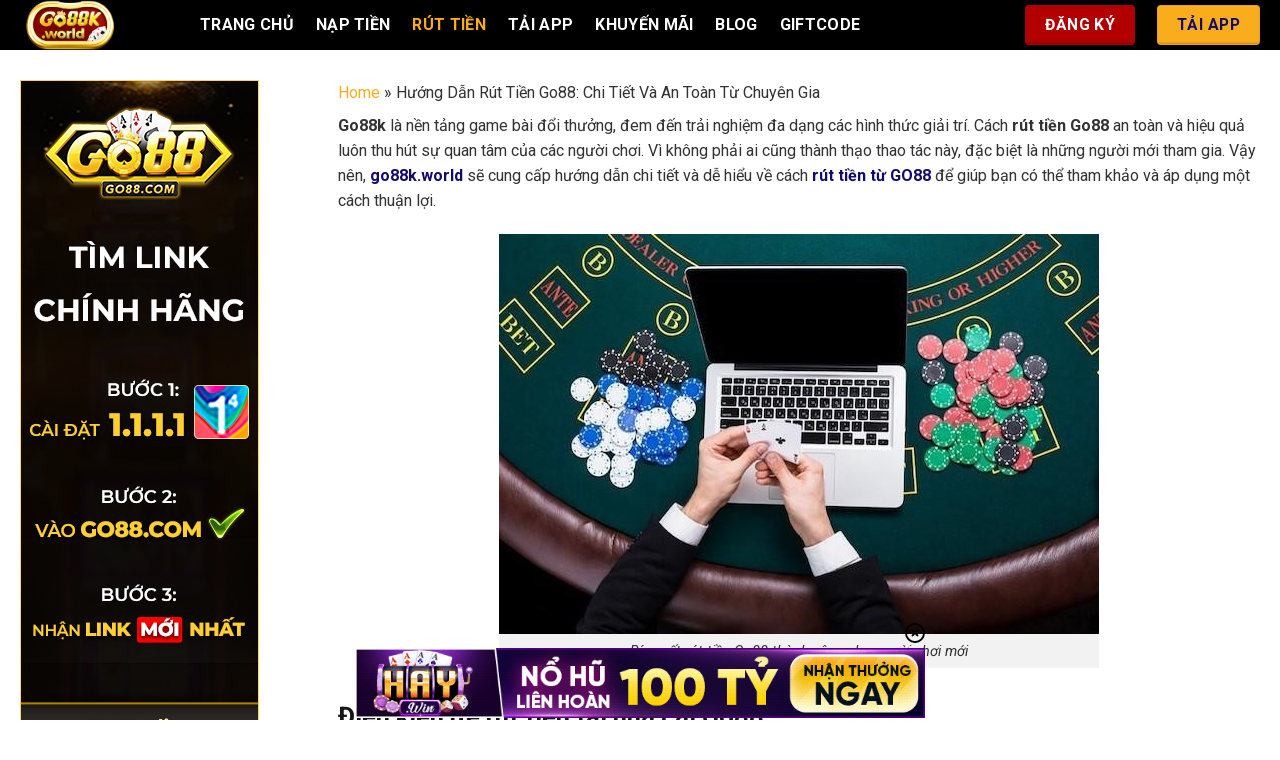

--- FILE ---
content_type: text/html; charset=UTF-8
request_url: https://korch.ru.com/rut-tien/
body_size: 21454
content:
<!DOCTYPE html><html lang="vi" prefix="og: https://ogp.me/ns#" class="loading-site no-js"><head><meta charset="UTF-8" /><link rel="preconnect" href="https://fonts.gstatic.com/" crossorigin /><script>WebFontConfig={google:{families:["Roboto:ital,wght@0,300;0,400;0,500;0,700;1,300;1,400;1,500;1,700&display=swap"]}};if ( typeof WebFont === "object" && typeof WebFont.load === "function" ) { WebFont.load( WebFontConfig ); }</script><script data-optimized="1" src="https://korch.ru.com/wp-content/plugins/litespeed-cache/assets/js/webfontloader.min.js"></script> <link rel="profile" href="https://gmpg.org/xfn/11" /><link rel="pingback" href="https://korch.ru.com/xmlrpc.php" /><link rel="preconnect" href="https://fonts.googleapis.com"><link rel="preconnect" href="https://fonts.gstatic.com" crossorigin> <script>(function(html){html.className = html.className.replace(/\bno-js\b/,'js')})(document.documentElement);</script> <style>img:is([sizes="auto" i], [sizes^="auto," i]) { contain-intrinsic-size: 3000px 1500px }</style><meta name="viewport" content="width=device-width, initial-scale=1, maximum-scale=5"><title>Hướng Dẫn Rút Tiền Go88: Chi Tiết Và An Toàn Từ Chuyên Gia - go88e.tv</title><meta name="description" content="Go88k là nền tảng game bài đổi thưởng, đem đến trải nghiệm đa dạng các hình thức giải trí. Cách rút tiền Go88 an toàn và hiệu quả luôn thu hút sự quan tâm của"/><meta name="robots" content="index, follow, max-snippet:-1, max-video-preview:-1, max-image-preview:large"/><link rel="canonical" href="https://korch.ru.com/rut-tien/" /><meta property="og:locale" content="vi_VN" /><meta property="og:type" content="article" /><meta property="og:title" content="Hướng Dẫn Rút Tiền Go88: Chi Tiết Và An Toàn Từ Chuyên Gia - go88e.tv" /><meta property="og:description" content="Go88k là nền tảng game bài đổi thưởng, đem đến trải nghiệm đa dạng các hình thức giải trí. Cách rút tiền Go88 an toàn và hiệu quả luôn thu hút sự quan tâm của" /><meta property="og:url" content="https://korch.ru.com/rut-tien/" /><meta property="og:site_name" content="go88kworld" /><meta property="og:updated_time" content="2024-01-08T09:11:15+07:00" /><meta property="og:image" content="https://korch.ru.com/wp-content/uploads/2024/01/rut-tien-4.png" /><meta property="og:image:secure_url" content="https://korch.ru.com/wp-content/uploads/2024/01/rut-tien-4.png" /><meta property="og:image:width" content="800" /><meta property="og:image:height" content="450" /><meta property="og:image:alt" content="rut-tien" /><meta property="og:image:type" content="image/png" /><meta property="article:published_time" content="2023-12-08T14:54:52+07:00" /><meta property="article:modified_time" content="2024-01-08T09:11:15+07:00" /><meta name="twitter:card" content="summary_large_image" /><meta name="twitter:title" content="Hướng Dẫn Rút Tiền Go88: Chi Tiết Và An Toàn Từ Chuyên Gia - go88e.tv" /><meta name="twitter:description" content="Go88k là nền tảng game bài đổi thưởng, đem đến trải nghiệm đa dạng các hình thức giải trí. Cách rút tiền Go88 an toàn và hiệu quả luôn thu hút sự quan tâm của" /><meta name="twitter:image" content="https://korch.ru.com/wp-content/uploads/2024/01/rut-tien-4.png" /><meta name="twitter:label1" content="Thời gian để đọc" /><meta name="twitter:data1" content="6 phút" /> <script type="application/ld+json" class="rank-math-schema">{"@context":"https://schema.org","@graph":[{"@type":["Person","Organization"],"@id":"https://korch.ru.com/#person","name":"go88kworld"},{"@type":"WebSite","@id":"https://korch.ru.com/#website","url":"https://korch.ru.com","name":"go88kworld","publisher":{"@id":"https://korch.ru.com/#person"},"inLanguage":"vi"},{"@type":"ImageObject","@id":"https://korch.ru.com/wp-content/uploads/2024/01/rut-tien-4.png","url":"https://korch.ru.com/wp-content/uploads/2024/01/rut-tien-4.png","width":"800","height":"450","caption":"rut-tien","inLanguage":"vi"},{"@type":"BreadcrumbList","@id":"https://korch.ru.com/rut-tien/#breadcrumb","itemListElement":[{"@type":"ListItem","position":"1","item":{"@id":"https://korch.ru.com","name":"Home"}},{"@type":"ListItem","position":"2","item":{"@id":"https://korch.ru.com/rut-tien/","name":"H\u01b0\u1edbng D\u1eabn R\u00fat Ti\u1ec1n Go88: Chi Ti\u1ebft V\u00e0 An To\u00e0n T\u1eeb Chuy\u00ean Gia"}}]},{"@type":"WebPage","@id":"https://korch.ru.com/rut-tien/#webpage","url":"https://korch.ru.com/rut-tien/","name":"H\u01b0\u1edbng D\u1eabn R\u00fat Ti\u1ec1n Go88: Chi Ti\u1ebft V\u00e0 An To\u00e0n T\u1eeb Chuy\u00ean Gia - go88e.tv","datePublished":"2023-12-08T14:54:52+07:00","dateModified":"2024-01-08T09:11:15+07:00","isPartOf":{"@id":"https://korch.ru.com/#website"},"primaryImageOfPage":{"@id":"https://korch.ru.com/wp-content/uploads/2024/01/rut-tien-4.png"},"inLanguage":"vi","breadcrumb":{"@id":"https://korch.ru.com/rut-tien/#breadcrumb"}},{"@type":"Person","@id":"https://korch.ru.com/author/go88kworld/","name":"Tr\u01b0\u01a1ng Poker","url":"https://korch.ru.com/author/go88kworld/","image":{"@type":"ImageObject","@id":"https://secure.gravatar.com/avatar/618329be2cc0a722b5f70a971216335a8081f702f75f2241c8bccd11562623f7?s=96&amp;d=mm&amp;r=g","url":"https://secure.gravatar.com/avatar/618329be2cc0a722b5f70a971216335a8081f702f75f2241c8bccd11562623f7?s=96&amp;d=mm&amp;r=g","caption":"Tr\u01b0\u01a1ng Poker","inLanguage":"vi"},"sameAs":["https://korch.ru.com"]},{"@type":"Article","headline":"H\u01b0\u1edbng D\u1eabn R\u00fat Ti\u1ec1n Go88: Chi Ti\u1ebft V\u00e0 An To\u00e0n T\u1eeb Chuy\u00ean Gia - go88e.tv","keywords":"r\u00fat ti\u1ec1n Go88","datePublished":"2023-12-08T14:54:52+07:00","dateModified":"2024-01-08T09:11:15+07:00","author":{"@id":"https://korch.ru.com/author/go88kworld/","name":"Tr\u01b0\u01a1ng Poker"},"publisher":{"@id":"https://korch.ru.com/#person"},"description":"Go88k l\u00e0 n\u1ec1n t\u1ea3ng game b\u00e0i \u0111\u1ed5i th\u01b0\u1edfng, \u0111em \u0111\u1ebfn tr\u1ea3i nghi\u1ec7m \u0111a d\u1ea1ng c\u00e1c h\u00ecnh th\u1ee9c gi\u1ea3i tr\u00ed. C\u00e1ch r\u00fat ti\u1ec1n Go88 an to\u00e0n v\u00e0 hi\u1ec7u qu\u1ea3 lu\u00f4n thu h\u00fat s\u1ef1 quan t\u00e2m c\u1ee7a","name":"H\u01b0\u1edbng D\u1eabn R\u00fat Ti\u1ec1n Go88: Chi Ti\u1ebft V\u00e0 An To\u00e0n T\u1eeb Chuy\u00ean Gia - go88e.tv","@id":"https://korch.ru.com/rut-tien/#richSnippet","isPartOf":{"@id":"https://korch.ru.com/rut-tien/#webpage"},"image":{"@id":"https://korch.ru.com/wp-content/uploads/2024/01/rut-tien-4.png"},"inLanguage":"vi","mainEntityOfPage":{"@id":"https://korch.ru.com/rut-tien/#webpage"}}]}</script> <link rel='dns-prefetch' href='//cdn.jsdelivr.net' /><link rel='prefetch' href='https://korch.ru.com/wp-content/themes/flatsome/assets/js/flatsome.js?ver=f55219565baa8ae8edba' /><link rel='prefetch' href='https://korch.ru.com/wp-content/themes/flatsome/assets/js/chunk.slider.js?ver=3.17.4' /><link rel='prefetch' href='https://korch.ru.com/wp-content/themes/flatsome/assets/js/chunk.popups.js?ver=3.17.4' /><link rel='prefetch' href='https://korch.ru.com/wp-content/themes/flatsome/assets/js/chunk.tooltips.js?ver=3.17.4' /><link rel="alternate" type="application/rss+xml" title="Dòng thông tin go88e.tv &raquo;" href="https://korch.ru.com/feed/" /><link rel="alternate" type="application/rss+xml" title="go88e.tv &raquo; Dòng bình luận" href="https://korch.ru.com/comments/feed/" /><style id='wp-block-library-inline-css' type='text/css'>:root{--wp-admin-theme-color:#007cba;--wp-admin-theme-color--rgb:0,124,186;--wp-admin-theme-color-darker-10:#006ba1;--wp-admin-theme-color-darker-10--rgb:0,107,161;--wp-admin-theme-color-darker-20:#005a87;--wp-admin-theme-color-darker-20--rgb:0,90,135;--wp-admin-border-width-focus:2px;--wp-block-synced-color:#7a00df;--wp-block-synced-color--rgb:122,0,223;--wp-bound-block-color:var(--wp-block-synced-color)}@media (min-resolution:192dpi){:root{--wp-admin-border-width-focus:1.5px}}.wp-element-button{cursor:pointer}:root{--wp--preset--font-size--normal:16px;--wp--preset--font-size--huge:42px}:root .has-very-light-gray-background-color{background-color:#eee}:root .has-very-dark-gray-background-color{background-color:#313131}:root .has-very-light-gray-color{color:#eee}:root .has-very-dark-gray-color{color:#313131}:root .has-vivid-green-cyan-to-vivid-cyan-blue-gradient-background{background:linear-gradient(135deg,#00d084,#0693e3)}:root .has-purple-crush-gradient-background{background:linear-gradient(135deg,#34e2e4,#4721fb 50%,#ab1dfe)}:root .has-hazy-dawn-gradient-background{background:linear-gradient(135deg,#faaca8,#dad0ec)}:root .has-subdued-olive-gradient-background{background:linear-gradient(135deg,#fafae1,#67a671)}:root .has-atomic-cream-gradient-background{background:linear-gradient(135deg,#fdd79a,#004a59)}:root .has-nightshade-gradient-background{background:linear-gradient(135deg,#330968,#31cdcf)}:root .has-midnight-gradient-background{background:linear-gradient(135deg,#020381,#2874fc)}.has-regular-font-size{font-size:1em}.has-larger-font-size{font-size:2.625em}.has-normal-font-size{font-size:var(--wp--preset--font-size--normal)}.has-huge-font-size{font-size:var(--wp--preset--font-size--huge)}.has-text-align-center{text-align:center}.has-text-align-left{text-align:left}.has-text-align-right{text-align:right}#end-resizable-editor-section{display:none}.aligncenter{clear:both}.items-justified-left{justify-content:flex-start}.items-justified-center{justify-content:center}.items-justified-right{justify-content:flex-end}.items-justified-space-between{justify-content:space-between}.screen-reader-text{border:0;clip-path:inset(50%);height:1px;margin:-1px;overflow:hidden;padding:0;position:absolute;width:1px;word-wrap:normal!important}.screen-reader-text:focus{background-color:#ddd;clip-path:none;color:#444;display:block;font-size:1em;height:auto;left:5px;line-height:normal;padding:15px 23px 14px;text-decoration:none;top:5px;width:auto;z-index:100000}html :where(.has-border-color){border-style:solid}html :where([style*=border-top-color]){border-top-style:solid}html :where([style*=border-right-color]){border-right-style:solid}html :where([style*=border-bottom-color]){border-bottom-style:solid}html :where([style*=border-left-color]){border-left-style:solid}html :where([style*=border-width]){border-style:solid}html :where([style*=border-top-width]){border-top-style:solid}html :where([style*=border-right-width]){border-right-style:solid}html :where([style*=border-bottom-width]){border-bottom-style:solid}html :where([style*=border-left-width]){border-left-style:solid}html :where(img[class*=wp-image-]){height:auto;max-width:100%}:where(figure){margin:0 0 1em}html :where(.is-position-sticky){--wp-admin--admin-bar--position-offset:var(--wp-admin--admin-bar--height,0px)}@media screen and (max-width:600px){html :where(.is-position-sticky){--wp-admin--admin-bar--position-offset:0px}}</style><link data-optimized="1" rel='stylesheet' id='gwd-auth-css-css' href='https://korch.ru.com/wp-content/litespeed/css/15900e52e6d1121e83cacf7c83e313f3.css?ver=b4bcf' type='text/css' media='all' /><link data-optimized="1" rel='stylesheet' id='flatsome-main-css' href='https://korch.ru.com/wp-content/litespeed/css/0e6ccd693e89972e3000439a63b05b0b.css?ver=c0b73' type='text/css' media='all' /><style id='flatsome-main-inline-css' type='text/css'>@font-face {
				font-family: "fl-icons";
				font-display: block;
				src: url(https://korch.ru.com/wp-content/themes/flatsome/assets/css/icons/fl-icons.eot?v=3.17.4);
				src:
					url(https://korch.ru.com/wp-content/themes/flatsome/assets/css/icons/fl-icons.eot#iefix?v=3.17.4) format("embedded-opentype"),
					url(https://korch.ru.com/wp-content/themes/flatsome/assets/css/icons/fl-icons.woff2?v=3.17.4) format("woff2"),
					url(https://korch.ru.com/wp-content/themes/flatsome/assets/css/icons/fl-icons.ttf?v=3.17.4) format("truetype"),
					url(https://korch.ru.com/wp-content/themes/flatsome/assets/css/icons/fl-icons.woff?v=3.17.4) format("woff"),
					url(https://korch.ru.com/wp-content/themes/flatsome/assets/css/icons/fl-icons.svg?v=3.17.4#fl-icons) format("svg");
			}</style><link data-optimized="1" rel='stylesheet' id='flatsome-style-css' href='https://korch.ru.com/wp-content/litespeed/css/c6ab2f154df9308a85fd303d3edad1da.css?ver=bb304' type='text/css' media='all' /><link data-optimized="1" rel='stylesheet' id='gwd-banner-style-css' href='https://korch.ru.com/wp-content/litespeed/css/8972e8e6836c95ae991e87f82a0eafd1.css?ver=51575' type='text/css' media='all' /><link data-optimized="1" rel='stylesheet' id='swiper-css-css' href='https://korch.ru.com/wp-content/litespeed/css/35ae07e2227e7e82f99a2a6e8d080a0d.css?ver=6feaf' type='text/css' media='all' /><link data-optimized="1" rel='stylesheet' id='gwd-slider-css-css' href='https://korch.ru.com/wp-content/litespeed/css/aff471f6a3c2545622ee2cb2b221168e.css?ver=fbeb8' type='text/css' media='all' /> <script type="text/javascript" src="https://korch.ru.com/wp-includes/js/jquery/jquery.min.js?ver=3.7.1" id="jquery-core-js"></script> <script data-optimized="1" type="text/javascript" src="https://korch.ru.com/wp-content/litespeed/js/f481743dcd3f9d6ce1348b2b610cc811.js?ver=3ce6c" id="jquery-migrate-js"></script> <link rel="https://api.w.org/" href="https://korch.ru.com/wp-json/" /><link rel="alternate" title="JSON" type="application/json" href="https://korch.ru.com/wp-json/wp/v2/pages/20" /><link rel="EditURI" type="application/rsd+xml" title="RSD" href="https://korch.ru.com/xmlrpc.php?rsd" /><link rel='shortlink' href='https://korch.ru.com/?p=20' /><link rel="alternate" title="oNhúng (JSON)" type="application/json+oembed" href="https://korch.ru.com/wp-json/oembed/1.0/embed?url=https%3A%2F%2Fkorch.ru.com%2Frut-tien%2F" /><link rel="alternate" title="oNhúng (XML)" type="text/xml+oembed" href="https://korch.ru.com/wp-json/oembed/1.0/embed?url=https%3A%2F%2Fkorch.ru.com%2Frut-tien%2F&#038;format=xml" /><link rel="canonical" href="https://korch.ru.com/rut-tien" /><style>.bg{opacity: 0; transition: opacity 1s; -webkit-transition: opacity 1s;} .bg-loaded{opacity: 1;}</style><meta name="google-site-verification" content="GvoCQBkFXpjjvexw_pe5PQJ2NFyCA4Tjhc8NIoq8Zg0" /><meta name="google-site-verification" content="r2wCD-4W0iEOxPDsLz9-s41IbFPpHYtr6nfMWlA3k30" /><link rel="icon" href="https://korch.ru.com/wp-content/uploads/2023/12/cropped-Go88k_world-32x32.png" sizes="32x32" /><link rel="icon" href="https://korch.ru.com/wp-content/uploads/2023/12/cropped-Go88k_world-192x192.png" sizes="192x192" /><link rel="apple-touch-icon" href="https://korch.ru.com/wp-content/uploads/2023/12/cropped-Go88k_world-180x180.png" /><meta name="msapplication-TileImage" content="https://korch.ru.com/wp-content/uploads/2023/12/cropped-Go88k_world-270x270.png" /><style id="custom-css" type="text/css">:root {--primary-color: #120b6f;}.container-width, .full-width .ubermenu-nav, .container, .row{max-width: 1270px}.row.row-collapse{max-width: 1240px}.row.row-small{max-width: 1262.5px}.row.row-large{max-width: 1300px}.header-main{height: 50px}#logo img{max-height: 50px}#logo{width:150px;}.header-bottom{min-height: 55px}.header-top{min-height: 44px}.transparent .header-main{height: 90px}.transparent #logo img{max-height: 90px}.has-transparent + .page-title:first-of-type,.has-transparent + #main > .page-title,.has-transparent + #main > div > .page-title,.has-transparent + #main .page-header-wrapper:first-of-type .page-title{padding-top: 140px;}.header.show-on-scroll,.stuck .header-main{height:100px!important}.stuck #logo img{max-height: 100px!important}.header-bg-color {background-color: #000000}.header-bottom {background-color: #f25000}.header-main .nav > li > a{line-height: 16px }.stuck .header-main .nav > li > a{line-height: 43px }.header-bottom-nav > li > a{line-height: 45px }@media (max-width: 549px) {.header-main{height: 50px}#logo img{max-height: 50px}}.header-top{background-color:#0b0659!important;}/* Color */.accordion-title.active, .has-icon-bg .icon .icon-inner,.logo a, .primary.is-underline, .primary.is-link, .badge-outline .badge-inner, .nav-outline > li.active> a,.nav-outline >li.active > a, .cart-icon strong,[data-color='primary'], .is-outline.primary{color: #120b6f;}/* Color !important */[data-text-color="primary"]{color: #120b6f!important;}/* Background Color */[data-text-bg="primary"]{background-color: #120b6f;}/* Background */.scroll-to-bullets a,.featured-title, .label-new.menu-item > a:after, .nav-pagination > li > .current,.nav-pagination > li > span:hover,.nav-pagination > li > a:hover,.has-hover:hover .badge-outline .badge-inner,button[type="submit"], .button.wc-forward:not(.checkout):not(.checkout-button), .button.submit-button, .button.primary:not(.is-outline),.featured-table .title,.is-outline:hover, .has-icon:hover .icon-label,.nav-dropdown-bold .nav-column li > a:hover, .nav-dropdown.nav-dropdown-bold > li > a:hover, .nav-dropdown-bold.dark .nav-column li > a:hover, .nav-dropdown.nav-dropdown-bold.dark > li > a:hover, .header-vertical-menu__opener ,.is-outline:hover, .tagcloud a:hover,.grid-tools a, input[type='submit']:not(.is-form), .box-badge:hover .box-text, input.button.alt,.nav-box > li > a:hover,.nav-box > li.active > a,.nav-pills > li.active > a ,.current-dropdown .cart-icon strong, .cart-icon:hover strong, .nav-line-bottom > li > a:before, .nav-line-grow > li > a:before, .nav-line > li > a:before,.banner, .header-top, .slider-nav-circle .flickity-prev-next-button:hover svg, .slider-nav-circle .flickity-prev-next-button:hover .arrow, .primary.is-outline:hover, .button.primary:not(.is-outline), input[type='submit'].primary, input[type='submit'].primary, input[type='reset'].button, input[type='button'].primary, .badge-inner{background-color: #120b6f;}/* Border */.nav-vertical.nav-tabs > li.active > a,.scroll-to-bullets a.active,.nav-pagination > li > .current,.nav-pagination > li > span:hover,.nav-pagination > li > a:hover,.has-hover:hover .badge-outline .badge-inner,.accordion-title.active,.featured-table,.is-outline:hover, .tagcloud a:hover,blockquote, .has-border, .cart-icon strong:after,.cart-icon strong,.blockUI:before, .processing:before,.loading-spin, .slider-nav-circle .flickity-prev-next-button:hover svg, .slider-nav-circle .flickity-prev-next-button:hover .arrow, .primary.is-outline:hover{border-color: #120b6f}.nav-tabs > li.active > a{border-top-color: #120b6f}.widget_shopping_cart_content .blockUI.blockOverlay:before { border-left-color: #120b6f }.woocommerce-checkout-review-order .blockUI.blockOverlay:before { border-left-color: #120b6f }/* Fill */.slider .flickity-prev-next-button:hover svg,.slider .flickity-prev-next-button:hover .arrow{fill: #120b6f;}/* Focus */.primary:focus-visible, .submit-button:focus-visible, button[type="submit"]:focus-visible { outline-color: #120b6f!important; }/* Background Color */[data-icon-label]:after, .secondary.is-underline:hover,.secondary.is-outline:hover,.icon-label,.button.secondary:not(.is-outline),.button.alt:not(.is-outline), .badge-inner.on-sale, .button.checkout, .single_add_to_cart_button, .current .breadcrumb-step{ background-color:#f9ad1c; }[data-text-bg="secondary"]{background-color: #f9ad1c;}/* Color */.secondary.is-underline,.secondary.is-link, .secondary.is-outline,.stars a.active, .star-rating:before, .woocommerce-page .star-rating:before,.star-rating span:before, .color-secondary{color: #f9ad1c}/* Color !important */[data-text-color="secondary"]{color: #f9ad1c!important;}/* Border */.secondary.is-outline:hover{border-color:#f9ad1c}/* Focus */.secondary:focus-visible, .alt:focus-visible { outline-color: #f9ad1c!important; }body{color: #333333}h1,h2,h3,h4,h5,h6,.heading-font{color: #161616;}.breadcrumbs{text-transform: none;}.header:not(.transparent) .header-nav-main.nav > li > a {color: #ffffff;}.header:not(.transparent) .header-nav-main.nav > li > a:hover,.header:not(.transparent) .header-nav-main.nav > li.active > a,.header:not(.transparent) .header-nav-main.nav > li.current > a,.header:not(.transparent) .header-nav-main.nav > li > a.active,.header:not(.transparent) .header-nav-main.nav > li > a.current{color: #f9ad1c;}.header-nav-main.nav-line-bottom > li > a:before,.header-nav-main.nav-line-grow > li > a:before,.header-nav-main.nav-line > li > a:before,.header-nav-main.nav-box > li > a:hover,.header-nav-main.nav-box > li.active > a,.header-nav-main.nav-pills > li > a:hover,.header-nav-main.nav-pills > li.active > a{color:#FFF!important;background-color: #f9ad1c;}.header:not(.transparent) .header-bottom-nav.nav > li > a{color: #ffffff;}.header:not(.transparent) .header-bottom-nav.nav > li > a:hover,.header:not(.transparent) .header-bottom-nav.nav > li.active > a,.header:not(.transparent) .header-bottom-nav.nav > li.current > a,.header:not(.transparent) .header-bottom-nav.nav > li > a.active,.header:not(.transparent) .header-bottom-nav.nav > li > a.current{color: #ffffff;}.header-bottom-nav.nav-line-bottom > li > a:before,.header-bottom-nav.nav-line-grow > li > a:before,.header-bottom-nav.nav-line > li > a:before,.header-bottom-nav.nav-box > li > a:hover,.header-bottom-nav.nav-box > li.active > a,.header-bottom-nav.nav-pills > li > a:hover,.header-bottom-nav.nav-pills > li.active > a{color:#FFF!important;background-color: #ffffff;}a{color: #120b6f;}a:hover{color: #f9ad1c;}.tagcloud a:hover{border-color: #f9ad1c;background-color: #f9ad1c;}.absolute-footer, html{background-color: #ffffff}.nav-vertical-fly-out > li + li {border-top-width: 1px; border-top-style: solid;}.label-new.menu-item > a:after{content:"Mới";}.label-hot.menu-item > a:after{content:"Nổi bật";}.label-sale.menu-item > a:after{content:"Giảm giá";}.label-popular.menu-item > a:after{content:"Phổ biến";}</style><style id="kirki-inline-styles"></style></head><body class="wp-singular page-template page-template-page-left-sidebar page-template-page-left-sidebar-php page page-id-20 wp-theme-flatsome wp-child-theme-go88k lightbox nav-dropdown-has-arrow nav-dropdown-has-shadow nav-dropdown-has-border"><a class="skip-link screen-reader-text" href="#main">Bỏ qua nội dung</a><div id="wrapper"><header id="header" class="header has-sticky sticky-jump"><div class="header-wrapper"><div id="masthead" class="header-main nav-dark"><div class="header-inner flex-row container logo-left medium-logo-center" role="navigation"><div id="logo" class="flex-col logo"><a href="https://korch.ru.com/" title="go88e.tv" rel="home">
<img data-lazyloaded="1" src="[data-uri]" width="515" height="257" data-src="https://korch.ru.com/wp-content/uploads/2023/12/Go88k_world.png" class="header_logo header-logo" alt="go88e.tv"/><img data-lazyloaded="1" src="[data-uri]"  width="515" height="257" data-src="https://korch.ru.com/wp-content/uploads/2023/12/Go88k_world.png" class="header-logo-dark" alt="go88e.tv"/></a></div><div class="flex-col show-for-medium flex-left"><ul class="mobile-nav nav nav-left "><li class="nav-icon has-icon">
<a href="#" data-open="#main-menu" data-pos="left" data-bg="main-menu-overlay" data-color="" class="is-small" aria-label="Menu" aria-controls="main-menu" aria-expanded="false"><i class="icon-menu" ></i>
</a></li></ul></div><div class="flex-col hide-for-medium flex-left
flex-grow"><ul class="header-nav header-nav-main nav nav-left  nav-size-large nav-spacing-large nav-uppercase" ><li id="menu-item-28" class="menu-item menu-item-type-post_type menu-item-object-page menu-item-home menu-item-28 menu-item-design-default"><a href="https://korch.ru.com/" class="nav-top-link">Trang chủ</a></li><li id="menu-item-31" class="menu-item menu-item-type-post_type menu-item-object-page menu-item-31 menu-item-design-default"><a href="https://korch.ru.com/nap-tien/" class="nav-top-link">Nạp Tiền</a></li><li id="menu-item-32" class="menu-item menu-item-type-post_type menu-item-object-page current-menu-item page_item page-item-20 current_page_item menu-item-32 active menu-item-design-default"><a href="https://korch.ru.com/rut-tien/" aria-current="page" class="nav-top-link">Rút Tiền</a></li><li id="menu-item-33" class="menu-item menu-item-type-post_type menu-item-object-page menu-item-33 menu-item-design-default"><a href="https://korch.ru.com/tai-app/" class="nav-top-link">Tải App</a></li><li id="menu-item-30" class="menu-item menu-item-type-post_type menu-item-object-page menu-item-30 menu-item-design-default"><a href="https://korch.ru.com/khuyen-mai/" class="nav-top-link">Khuyến Mãi</a></li><li id="menu-item-34" class="menu-item menu-item-type-taxonomy menu-item-object-category menu-item-34 menu-item-design-default"><a href="https://korch.ru.com/blog/" class="nav-top-link">Blog</a></li><li id="menu-item-700" class="menu-item menu-item-type-post_type menu-item-object-page menu-item-700 menu-item-design-default"><a href="https://korch.ru.com/giftcode-go88/" class="nav-top-link">Giftcode</a></li></ul></div><div class="flex-col hide-for-medium flex-right"><ul class="header-nav header-nav-main nav nav-right  nav-size-large nav-spacing-large nav-uppercase"><li class="html header-button-1"><div class="header-button">
<a rel="noopener noreferrer nofollow" href="/mlink/?branchseo=go88-gtp" target="_blank" class="button alert is-bevel is-large"  style="border-radius:4px;">
<span>Đăng Ký</span>
</a></div></li><li class="html header-button-2"><div class="header-button">
<a rel="noopener noreferrer nofollow" href="/mlink/?branchseo=go88-gtp" target="_blank" class="button secondary is-bevel is-large"  style="border-radius:4px;">
<span>Tải App</span>
</a></div></li></ul></div><div class="flex-col show-for-medium flex-right"><ul class="mobile-nav nav nav-right "></ul></div></div></div><div id="wide-nav" class="header-bottom wide-nav show-for-medium"><div class="flex-row container"><div class="flex-col show-for-medium flex-grow"><ul class="nav header-bottom-nav nav-center mobile-nav  nav-size-large nav-spacing-xlarge"><li class="html header-button-1"><div class="header-button">
<a rel="noopener noreferrer nofollow" href="/mlink/?branchseo=go88-gtp" target="_blank" class="button alert is-bevel is-large"  style="border-radius:4px;">
<span>Đăng Ký</span>
</a></div></li><li class="html header-button-2"><div class="header-button">
<a rel="noopener noreferrer nofollow" href="/mlink/?branchseo=go88-gtp" target="_blank" class="button secondary is-bevel is-large"  style="border-radius:4px;">
<span>Tải App</span>
</a></div></li></ul></div></div></div><div class="header-bg-container fill"><div class="header-bg-image fill"></div><div class="header-bg-color fill"></div></div></div></header><main id="main" class=""><div  class="page-wrapper page-left-sidebar"><div class="row"><div id="content" class="large-9 right col" role="main"><div class="page-inner"><div class="breadcrumbs-div"><div class="container"><nav aria-label="breadcrumbs" class="rank-math-breadcrumb"><p><a href="https://korch.ru.com">Home</a><span class="separator"> &raquo; </span><span class="last">Hướng Dẫn Rút Tiền Go88: Chi Tiết Và An Toàn Từ Chuyên Gia</span></p></nav></div></div><p><b>Go88k</b><span style="font-weight: 400;"> là nền tảng game bài đổi thưởng, đem đến trải nghiệm đa dạng các hình thức giải trí. Cách </span><b>rút tiền Go88</b><span style="font-weight: 400;"> an toàn và hiệu quả luôn thu hút sự quan tâm của các người chơi. Vì không phải ai cũng thành thạo thao tác này, đặc biệt là những người mới tham gia. Vậy nên, </span><a href="https://korch.ru.com/"><b>go88k.world</b></a><span style="font-weight: 400;"> sẽ cung cấp hướng dẫn chi tiết và dễ hiểu về cách</span> <a href="https://korch.ru.com/rut-tien/"><b>rút tiền từ GO88</b></a><span style="font-weight: 400;"> để giúp bạn có thể tham khảo và áp dụng một cách thuận lợi.</span></p><figure id="attachment_425" aria-describedby="caption-attachment-425" style="width: 600px" class="wp-caption aligncenter"><img data-lazyloaded="1" src="[data-uri]" fetchpriority="high" decoding="async" class="size-full wp-image-425" data-src="https://korch.ru.com/wp-content/uploads/2024/01/rut-tien-3.png" alt="rut-tien" width="600" height="400" /><figcaption id="caption-attachment-425" class="wp-caption-text">Bí quyết rút tiền Go88 thành công cho người chơi mới</figcaption></figure><h2><b>Điều kiện để rút tiền tại nhà cái Go88</b></h2><p><span style="font-weight: 400;">Để thuận lợi trong quá trình rút tiền tại nhà cái </span><b>go88k.world</b><span style="font-weight: 400;">, bạn cần nhớ và tuân thủ một số điều kiện sau đây:</span></p><ul><li style="font-weight: 400;" aria-level="1"><span style="font-weight: 400;">Bạn cần sở hữu một tài khoản chính chủ và hợp lệ trên nền tảng game đáng tin cậy của </span><b>go88k</b><span style="font-weight: 400;">.</span></li><li style="font-weight: 400;" aria-level="1"><b>Số tiền tối thiểu</b><span style="font-weight: 400;"> cho mỗi lần rút là </span><b>200,000 VNĐ</b><span style="font-weight: 400;">. Lưu ý rằng cổng game hiện chưa hỗ trợ rút số tiền ít hơn.</span></li><li style="font-weight: 400;" aria-level="1"><span style="font-weight: 400;">Trong quá trình rút tiền, hệ thống có thể yêu cầu </span><b>cung cấp thông tin cá nhân</b><span style="font-weight: 400;"> để xác minh và bảo vệ tài khoản của bạn. Những thông tin này nhằm đảm bảo tính an toàn và bảo mật cho mọi giao dịch.</span></li><li style="font-weight: 400;" aria-level="1"><span style="font-weight: 400;">Đối với các khách hàng đã nạp tiền và nhận khuyến mãi từ nhà cái, có thể rút tiền miễn phí trong 3 lần. Sau đó, sẽ áp dụng phí dựa trên tỷ lệ % của số tiền muốn rút. Mọi giao dịch sẽ được xử lý và tính toán trong ngày.</span></li></ul><figure id="attachment_426" aria-describedby="caption-attachment-426" style="width: 711px" class="wp-caption aligncenter"><img data-lazyloaded="1" src="[data-uri]" decoding="async" class="size-medium wp-image-426" data-src="https://korch.ru.com/wp-content/uploads/2024/01/rut-tien-4-711x400.png" alt="rut-tien" width="711" height="400" data-srcset="https://korch.ru.com/wp-content/uploads/2024/01/rut-tien-4-711x400.png 711w, https://korch.ru.com/wp-content/uploads/2024/01/rut-tien-4-768x432.png 768w, https://korch.ru.com/wp-content/uploads/2024/01/rut-tien-4.png 800w" data-sizes="(max-width: 711px) 100vw, 711px" /><figcaption id="caption-attachment-426" class="wp-caption-text">Quy định rút tiền tại Go88: Đảm bảo an toàn và minh bạch</figcaption></figure><h2><b>Cách rút tiền Go88 trên điện thoại di động</b></h2><p><span style="font-weight: 400;">Để </span><b>rút tiền Go88</b><span style="font-weight: 400;"> qua điện thoại di động, bạn có thể làm theo các bước sau đây:</span></p><ul><li style="font-weight: 400;" aria-level="1"><b>Bước 1:</b><span style="font-weight: 400;"> Đăng nhập vào </span><b>go88k.world</b><span style="font-weight: 400;"> trên điện thoại của bạn.</span></li><li style="font-weight: 400;" aria-level="1"><b>Bước 2:</b><span style="font-weight: 400;"> Ở phần trung tâm dưới cùng của ứng dụng, chọn &#8220;</span><b>Rút tiền</b><span style="font-weight: 400;">&#8220;. Sau đó, nhập số tiền bạn muốn rút về tài khoản.</span></li><li style="font-weight: 400;" aria-level="1"><b>Bước 3:</b><span style="font-weight: 400;"> Điền thông tin tài khoản của bạn và xác nhận giao dịch bằng mật khẩu hoặc mã xác thực.</span></li><li style="font-weight: 400;" aria-level="1"><b>Bước 4:</b><span style="font-weight: 400;"> Sau khi hoàn tất các thao tác trên, bạn cần đợi một khoảng thời gian để hệ thống xử lý giao dịch. Nếu cần hỗ trợ hoặc muốn thay đổi thông tin tài khoản, bạn có thể liên hệ với </span><b>Bộ phận Hỗ trợ Khách hàng</b><span style="font-weight: 400;">.</span></li></ul><h2><b>Hướng dẫn rút tiền Go88 trên máy tính đơn giản</b></h2><p><span style="font-weight: 400;">Để </span><b>rút tiền Go88</b><span style="font-weight: 400;"> trên máy tính, bạn hãy mở trình duyệt </span><b>Google Chrome </b><span style="font-weight: 400;">trên máy tính và đảm bảo rằng bạn </span><b>đang sử dụng phiên bản mới nhất</b><span style="font-weight: 400;"> để bảo vệ thông tin cá nhân của mình. Tiếp theo, làm theo các bước sau:</span></p><ul><li style="font-weight: 400;" aria-level="1"><b>Bước 1:</b><span style="font-weight: 400;"> Truy cập trang web chính thức của </span><b>Go88K</b><span style="font-weight: 400;">.</span></li><li style="font-weight: 400;" aria-level="1"><b>Bước 2:</b><span style="font-weight: 400;"> Đăng nhập vào tài khoản của bạn bằng cách nhấn vào &#8220;</span><b>Đăng nhập</b><span style="font-weight: 400;">&#8220;, sau đó chọn &#8220;</span><b>Rút tiền</b><span style="font-weight: 400;">&#8221; tại giao diện chung.</span></li><li style="font-weight: 400;" aria-level="1"><b>Bước 3: </b><span style="font-weight: 400;">Điền đầy đủ và chính xác thông tin về số tài khoản ngân hàng, số tiền bạn muốn rút, và nhấn &#8220;</span><b>Xác nhận</b><span style="font-weight: 400;">&#8221; để hoàn tất giao dịch.</span></li><li style="font-weight: 400;" aria-level="1"><b>Bước 4: </b><span style="font-weight: 400;">Sau khi hoàn thành, bạn cần </span><b>chờ đợi khoảng 20-25 phút</b><span style="font-weight: 400;"> để tiền được chuyển vào tài khoản của bạn. Nếu sau thời gian này vẫn chưa nhận được, hãy liên hệ ngay với </span><b>Bộ phận Hỗ trợ Khách hàng</b><span style="font-weight: 400;"> để được hỗ trợ xử lý.</span></li></ul><figure id="attachment_423" aria-describedby="caption-attachment-423" style="width: 543px" class="wp-caption aligncenter"><img data-lazyloaded="1" src="[data-uri]" decoding="async" class="size-medium wp-image-423" data-src="https://korch.ru.com/wp-content/uploads/2024/01/rut-tien-1-543x400.png" alt="rut-tien" width="543" height="400" data-srcset="https://korch.ru.com/wp-content/uploads/2024/01/rut-tien-1-543x400.png 543w, https://korch.ru.com/wp-content/uploads/2024/01/rut-tien-1-1085x800.png 1085w, https://korch.ru.com/wp-content/uploads/2024/01/rut-tien-1-768x566.png 768w, https://korch.ru.com/wp-content/uploads/2024/01/rut-tien-1.png 1104w" data-sizes="(max-width: 543px) 100vw, 543px" /><figcaption id="caption-attachment-423" class="wp-caption-text">Hướng dẫn rút tiền Go88 trên máy tính: Thao tác đơn giản và chính xác</figcaption></figure><h2><b>Nguyên nhân rút tiền Go88 không thành công</b></h2><p><span style="font-weight: 400;">Nhiều người đã phản ánh về những khó khăn trong quá trình </span><b>rút tiền từ Go88</b><span style="font-weight: 400;">. Tuy nhiên, nhà cái đã xác nhận rằng vấn đề không phải từ họ mà gồm các nguyên nhân như:</span></p><h3><b>   Không rút được tiền vì không đáp ứng đủ điều kiện</b></h3><p><span style="font-weight: 400;">Khi đăng ký tài khoản, nhà cái sẽ gửi đến bạn các quy định về bảo mật, khuyến mãi và thanh toán. Trong chính sách thanh toán, có nêu rõ ràng các yêu cầu cần đáp ứng để </span><b>rút tiền Go88</b><span style="font-weight: 400;">. Vì vậy, nếu bạn gặp khó khăn trong thao tác rút tiền, việc đầu tiên cần làm là kiểm tra xem bạn đã thỏa mãn đủ các điều kiện đó chưa.</span></p><h3><b>   Kết nối mạng không ổn định</b></h3><p><span style="font-weight: 400;">Kết nối mạng là một yếu tố bên ngoài mà nhà cái không thể can thiệp. Để đảm bảo quá trình </span><b>rút tiền Go88</b><span style="font-weight: 400;"> diễn ra thuận lợi và nhanh chóng, bạn cần kiểm tra kết nối mạng của mình đã ổn định chưa.</span></p><figure id="attachment_424" aria-describedby="caption-attachment-424" style="width: 800px" class="wp-caption aligncenter"><img data-lazyloaded="1" src="[data-uri]" decoding="async" class="size-medium wp-image-424" data-src="https://korch.ru.com/wp-content/uploads/2024/01/rut-tien-2-800x400.png" alt="rut-tien" width="800" height="400" data-srcset="https://korch.ru.com/wp-content/uploads/2024/01/rut-tien-2-800x400.png 800w, https://korch.ru.com/wp-content/uploads/2024/01/rut-tien-2-1400x700.png 1400w, https://korch.ru.com/wp-content/uploads/2024/01/rut-tien-2-768x384.png 768w, https://korch.ru.com/wp-content/uploads/2024/01/rut-tien-2-1536x768.png 1536w, https://korch.ru.com/wp-content/uploads/2024/01/rut-tien-2.png 1680w" data-sizes="(max-width: 800px) 100vw, 800px" /><figcaption id="caption-attachment-424" class="wp-caption-text">Wifi không ổn định: Lỗi phổ biến khi rút tiền Go88 và cách khắc phục</figcaption></figure><h3><b>   Thông tin thẻ rút tiền và người chơi không trùng khớp</b></h3><p><span style="font-weight: 400;">Có nhiều người chỉ nhập thông tin mà không kiểm tra cẩn thận, dẫn đến việc</span><b> thông tin thẻ rút tiền không trùng khớp với người chơi</b><span style="font-weight: 400;">. Do đó, nhà cái không thể xác minh thông tin đó để tiến hành giao dịch. Trong tình huống này, bạn cần </span><b>quay lại bước nhập thông tin</b><span style="font-weight: 400;"> để kiểm tra lại hoặc</span><b> liên hệ với nhân viên hỗ trợ</b><span style="font-weight: 400;"> để được hỗ trợ kiểm tra lại thông tin.</span></p><h3><b>   Sai thông tin làm lệnh rút tiền</b></h3><p><b>Thông tin không chính xác</b><span style="font-weight: 400;"> thường xảy ra khi bạn nhập sai số liệu khi yêu cầu rút tiền. Ví dụ, khi thực hiện giao dịch, bạn nhập </span><b>số tiền rút lớn hơn số dư hiện có</b><span style="font-weight: 400;"> trong tài khoản của mình. Khi xác nhận giao dịch, hệ thống sẽ </span><b>không thể thực hiện chuyển tiền</b><span style="font-weight: 400;"> cho bạn trong trường hợp này.</span></p><h2><b>Những điều cần lưu tâm khi rút tiền Go88K</b></h2><p><span style="font-weight: 400;">Khi rút tiền từ </span><b>go88k.world</b><span style="font-weight: 400;">, có một số điều quan trọng cần lưu ý:</span></p><ul><li style="font-weight: 400;" aria-level="1"><span style="font-weight: 400;">Nếu số dư trong tài khoản đã đủ mức tối thiểu để rút, hãy nhanh chóng rút tiền. Trong trường hợp không đạt mức tối thiểu để rút, hãy chuyển tiền vào két sắt để tránh rủi ro khi tham gia các ván cược quá tay.</span></li><li style="font-weight: 400;" aria-level="1"><span style="font-weight: 400;">Tất cả thông tin giao dịch của bạn đều được ghi lại trong &#8220;</span><b>Lịch sử giao dịch</b><span style="font-weight: 400;">&#8220;. Hãy thường xuyên kiểm tra để đảm bảo an toàn cho tài khoản của bạn và tránh bị xâm nhập.</span></li><li style="font-weight: 400;" aria-level="1"><span style="font-weight: 400;">Nếu gặp sự cố trong quá trình </span><b>rút tiền Go88</b><span style="font-weight: 400;">, không nên chia sẻ thông tin trên Fanpage hoặc các diễn đàn để xin giúp đỡ. Hành động này có thể làm cho thông tin tài khoản của bạn bị lộ và dễ bị đánh cắp. Thay vào đó, hãy</span><b> liên hệ trực tiếp với nhân viên hỗ trợ </b><span style="font-weight: 400;">của nhà cái để được giúp đỡ và giải quyết vấn đề.</span></li></ul><h2><b>Kết luận </b></h2><p><span style="font-weight: 400;">Với những chia sẻ từ </span><b>go88k.world</b><span style="font-weight: 400;">, mong rằng bạn đã nắm rõ về hướng dẫn chi tiết cách </span><b>rút tiền Go88</b><span style="font-weight: 400;"> và cách áp dụng chúng một cách hiệu quả. Đừng ngần ngại để lại ý kiến và chia sẻ kinh nghiệm của bạn với cộng đồng để giúp mọi người hiểu rõ hơn về quy trình rút tiền và tạo ra một môi trường tham gia an toàn hơn. Chúc bạn có những trải nghiệm tuyệt vời và may mắn khi tham gia các trò chơi tại </span><b>go88k</b><span style="font-weight: 400;">!</span></p></div></div><div class="large-3 col col-first"><div id="secondary" class="widget-area " role="complementary"><aside id="media_image-2" class="widget widget_media_image"><img data-lazyloaded="1" src="[data-uri]" width="239" height="761" data-src="https://korch.ru.com/wp-content/uploads/2023/12/bannerweb.jpg" class="image wp-image-223  attachment-full size-full" alt="" style="max-width: 100%; height: auto;" decoding="async" data-srcset="https://korch.ru.com/wp-content/uploads/2023/12/bannerweb.jpg 239w, https://korch.ru.com/wp-content/uploads/2023/12/bannerweb-126x400.jpg 126w" data-sizes="(max-width: 239px) 100vw, 239px" /></aside><aside id="flatsome_recent_posts-2" class="widget flatsome_recent_posts">		<span class="widget-title "><span>GẦN NHẤT</span></span><div class="is-divider small"></div><ul><li class="recent-blog-posts-li"><div class="flex-row recent-blog-posts align-top pt-half pb-half"><div class="flex-col mr-half"><div class="badge post-date  badge-outline"><div class="badge-inner bg-fill" style="background: url(https://korch.ru.com/wp-content/uploads/2024/03/mo-quan-he-voi-nguoi-yeu-cu-la-diem-gi-3-280x280.png); border:0;"></div></div></div><div class="flex-col flex-grow">
<a href="https://korch.ru.com/mo-quan-he-voi-nguoi-yeu-cu-la-diem-gi/" title="Giải Mã Giấc Mơ: Mơ Quan Hệ Với Người Yêu Cũ Là Điềm Gì?">Giải Mã Giấc Mơ: Mơ Quan Hệ Với Người Yêu Cũ Là Điềm Gì?</a>
<span class="post_comments op-7 block is-xsmall"><a href="https://korch.ru.com/mo-quan-he-voi-nguoi-yeu-cu-la-diem-gi/#respond"></a></span></div></div></li><li class="recent-blog-posts-li"><div class="flex-row recent-blog-posts align-top pt-half pb-half"><div class="flex-col mr-half"><div class="badge post-date  badge-outline"><div class="badge-inner bg-fill" style="background: url(https://korch.ru.com/wp-content/uploads/2024/03/ngay-tam-tang-la-ngay-gi-2-280x280.png); border:0;"></div></div></div><div class="flex-col flex-grow">
<a href="https://korch.ru.com/ngay-tam-tang-la-ngay-gi/" title="Ngày Tam Tang Là Ngày Gì? Ý Nghĩa Và Quan Niệm Trong Văn Hóa Việt.">Ngày Tam Tang Là Ngày Gì? Ý Nghĩa Và Quan Niệm Trong Văn Hóa Việt.</a>
<span class="post_comments op-7 block is-xsmall"><a href="https://korch.ru.com/ngay-tam-tang-la-ngay-gi/#respond"></a></span></div></div></li><li class="recent-blog-posts-li"><div class="flex-row recent-blog-posts align-top pt-half pb-half"><div class="flex-col mr-half"><div class="badge post-date  badge-outline"><div class="badge-inner bg-fill" style="background: url(https://korch.ru.com/wp-content/uploads/2024/02/89-la-con-gi-trong-so-de-3-280x280.png); border:0;"></div></div></div><div class="flex-col flex-grow">
<a href="https://korch.ru.com/89-la-con-gi-trong-so-de/" title="Giải Mã 89 Là Con Gì Trong Số Đề Và Bí Kíp Chơi Hiệu Quả">Giải Mã 89 Là Con Gì Trong Số Đề Và Bí Kíp Chơi Hiệu Quả</a>
<span class="post_comments op-7 block is-xsmall"><a href="https://korch.ru.com/89-la-con-gi-trong-so-de/#respond"></a></span></div></div></li><li class="recent-blog-posts-li"><div class="flex-row recent-blog-posts align-top pt-half pb-half"><div class="flex-col mr-half"><div class="badge post-date  badge-outline"><div class="badge-inner bg-fill" style="background: url(https://korch.ru.com/wp-content/uploads/2024/02/nam-mo-thay-minh-bi-danh-ghen-la-diem-gi-2-280x280.png); border:0;"></div></div></div><div class="flex-col flex-grow">
<a href="https://korch.ru.com/nam-mo-thay-minh-bi-danh-ghen-la-diem-gi/" title="Nằm Mơ Thấy Mình Bị Đánh Ghen Là Điềm Gì?">Nằm Mơ Thấy Mình Bị Đánh Ghen Là Điềm Gì?</a>
<span class="post_comments op-7 block is-xsmall"><a href="https://korch.ru.com/nam-mo-thay-minh-bi-danh-ghen-la-diem-gi/#respond"></a></span></div></div></li><li class="recent-blog-posts-li"><div class="flex-row recent-blog-posts align-top pt-half pb-half"><div class="flex-col mr-half"><div class="badge post-date  badge-outline"><div class="badge-inner bg-fill" style="background: url(https://korch.ru.com/wp-content/uploads/2024/02/con-ngua-troi-bay-vao-nha-la-diem-gi-3-280x280.png); border:0;"></div></div></div><div class="flex-col flex-grow">
<a href="https://korch.ru.com/con-ngua-troi-bay-vao-nha-la-diem-gi/" title="Con Ngựa Trời Bay Vào Nhà Là Điềm Gì?">Con Ngựa Trời Bay Vào Nhà Là Điềm Gì?</a>
<span class="post_comments op-7 block is-xsmall"><a href="https://korch.ru.com/con-ngua-troi-bay-vao-nha-la-diem-gi/#respond"></a></span></div></div></li><li class="recent-blog-posts-li"><div class="flex-row recent-blog-posts align-top pt-half pb-half"><div class="flex-col mr-half"><div class="badge post-date  badge-outline"><div class="badge-inner bg-fill" style="background: url(https://korch.ru.com/wp-content/uploads/2024/02/27-la-con-gi-3-280x280.png); border:0;"></div></div></div><div class="flex-col flex-grow">
<a href="https://korch.ru.com/27-la-con-gi/" title="Số 27 Là Con Gì? Những Giải Mã Của Dân Chơi Lô Đề Thứ Thiệt">Số 27 Là Con Gì? Những Giải Mã Của Dân Chơi Lô Đề Thứ Thiệt</a>
<span class="post_comments op-7 block is-xsmall"><a href="https://korch.ru.com/27-la-con-gi/#respond"></a></span></div></div></li><li class="recent-blog-posts-li"><div class="flex-row recent-blog-posts align-top pt-half pb-half"><div class="flex-col mr-half"><div class="badge post-date  badge-outline"><div class="badge-inner bg-fill" style="background: url(https://korch.ru.com/wp-content/uploads/2024/02/49-la-con-gi-1-280x280.png); border:0;"></div></div></div><div class="flex-col flex-grow">
<a href="https://korch.ru.com/49-la-con-gi/" title="49 Là Con Gì Trong Lô Đề? Những Lập Luận Chính Xác Nhất Về Con Số 49">49 Là Con Gì Trong Lô Đề? Những Lập Luận Chính Xác Nhất Về Con Số 49</a>
<span class="post_comments op-7 block is-xsmall"><a href="https://korch.ru.com/49-la-con-gi/#respond"></a></span></div></div></li><li class="recent-blog-posts-li"><div class="flex-row recent-blog-posts align-top pt-half pb-half"><div class="flex-col mr-half"><div class="badge post-date  badge-outline"><div class="badge-inner bg-fill" style="background: url(https://korch.ru.com/wp-content/uploads/2024/02/nam-mo-thay-ca-den-la-diem-gi-1-280x280.png); border:0;"></div></div></div><div class="flex-col flex-grow">
<a href="https://korch.ru.com/nam-mo-thay-ca-den-la-diem-gi/" title="Nằm Mơ Thấy Cá Đen Là Điềm Gì? Đánh Con Gì May Mắn?">Nằm Mơ Thấy Cá Đen Là Điềm Gì? Đánh Con Gì May Mắn?</a>
<span class="post_comments op-7 block is-xsmall"><a href="https://korch.ru.com/nam-mo-thay-ca-den-la-diem-gi/#respond"></a></span></div></div></li></ul></aside></div></div></div></div></main><footer id="footer" class="footer-wrapper"><section class="section pb-0" id="section_1050891734"><div class="bg section-bg fill bg-fill  bg-loaded" ></div><div class="section-content relative"><div class="row row-small"  id="row-1162807623"><div id="col-1292307508" class="col medium-6 small-12 large-4"  ><div class="col-inner"  ><div id="text-222979887" class="text margin-bottom-p"><h4><strong>Sơ Lược Về Cổng Game Bài Go88</strong></h4><p>Cổng game bài đổi thưởng Top1 VN. <a href="/">Go88k.world</a> cổng game đa dạng nhiều sản phẩm game chất lượng cao nhất cho người chơi. Đội ngũ Hỗ Trợ Khách Hàng 24/7. Với nhiều <strong>Khuyến Mãi Cực Khủng</strong> khi chơi game tại cổng game <strong>Go88</strong>. Tham gia ngay để nhận nhiều ưu đãi hấp dẫn </p><ul><li><strong>Tác giả trang Go88</strong></li></ul><style>#text-222979887 {
  font-size: 1rem;
  color: rgb(80, 80, 80);
}
#text-222979887 > * {
  color: rgb(80, 80, 80);
}
@media (min-width:550px) {
  #text-222979887 {
    font-size: 0.8rem;
  }
}</style></div><div id="text-2390146885" class="text margin-bottom-p"><p><img data-lazyloaded="1" src="[data-uri]" class="alignnone wp-image-220 " data-src="https://korch.ru.com/wp-content/uploads/2023/12/Go88k_world.png" alt="go88k.worl" width="147" height="73" /></p></div></div></div><div id="col-1703225418" class="col medium-6 small-12 large-4"  ><div class="col-inner"  ><div id="gap-1181858929" class="gap-element clearfix" style="display:block; height:auto;"><style>#gap-1181858929 {
  padding-top: 10px;
}</style></div><div id="text-2344385348" class="text margin-bottom-p"><h4><strong>CÂU HỎI THƯỜNG GẶP</strong></h4><style>#text-2344385348 {
  font-size: 1rem;
  color: rgb(80, 80, 80);
}
#text-2344385348 > * {
  color: rgb(80, 80, 80);
}
@media (min-width:550px) {
  #text-2344385348 {
    font-size: 0.8rem;
  }
}</style></div><div class="accordion"><div id="accordion-1120744092" class="accordion-item">
<a id="accordion-1120744092-label" class="accordion-title plain" href="#accordion-item-chương_trình_khuyến_mãi" aria-expanded="false" aria-controls="accordion-1120744092-content" >
<button class="toggle" aria-label="Chuyển đổi"><i class="icon-angle-down"></i></button>
<span>Chương Trình Khuyến Mãi</span>
</a><div id="accordion-1120744092-content" class="accordion-inner" aria-labelledby="accordion-1120744092-label" ><p>Đang Cập Nhật</p></div></div><div id="accordion-122624625" class="accordion-item">
<a id="accordion-122624625-label" class="accordion-title plain" href="#accordion-item-bảo_mật_an_toàn_tại_go88" aria-expanded="false" aria-controls="accordion-122624625-content" >
<button class="toggle" aria-label="Chuyển đổi"><i class="icon-angle-down"></i></button>
<span>Bảo Mật An Toàn Tại Go88</span>
</a><div id="accordion-122624625-content" class="accordion-inner" aria-labelledby="accordion-122624625-label" ></div></div><div id="accordion-3473076736" class="accordion-item">
<a id="accordion-3473076736-label" class="accordion-title plain" href="#accordion-item-Đăng_ký_và_Đăng_nhập_tại_go88" aria-expanded="false" aria-controls="accordion-3473076736-content" >
<button class="toggle" aria-label="Chuyển đổi"><i class="icon-angle-down"></i></button>
<span>Đăng Ký Và Đăng Nhập Tại Go88</span>
</a><div id="accordion-3473076736-content" class="accordion-inner" aria-labelledby="accordion-3473076736-label" ></div></div><div id="accordion-3473267967" class="accordion-item">
<a id="accordion-3473267967-label" class="accordion-title plain" href="#accordion-item-nạp_tiền_và_rút_tiền_tại_go88" aria-expanded="false" aria-controls="accordion-3473267967-content" >
<button class="toggle" aria-label="Chuyển đổi"><i class="icon-angle-down"></i></button>
<span>Nạp Tiền Và Rút Tiền Tại Go88</span>
</a><div id="accordion-3473267967-content" class="accordion-inner" aria-labelledby="accordion-3473267967-label" ></div></div><div id="accordion-972302673" class="accordion-item">
<a id="accordion-972302673-label" class="accordion-title plain" href="#accordion-item-câu_hỏi_về_tài_khoản_go88" aria-expanded="false" aria-controls="accordion-972302673-content" >
<button class="toggle" aria-label="Chuyển đổi"><i class="icon-angle-down"></i></button>
<span>Câu Hỏi Về Tài Khoản Go88</span>
</a><div id="accordion-972302673-content" class="accordion-inner" aria-labelledby="accordion-972302673-label" ></div></div></div></div></div><div id="col-419120250" class="col medium-6 small-6 large-4"  ><div class="col-inner"  ><div id="text-3034370139" class="text margin-bottom-p"><h4><strong>Thông Tin Liên Hệ : </strong></h4><ul><li><strong>Địa Chỉ : <span data-sheets-root="1" data-sheets-value="{&quot;1&quot;:2,&quot;2&quot;:&quot;Go88 Link tải, đăng ký, đăng nhập mới nhất chính chủ mới nhất cho máy tính điện thoại android và iphone.nWebsite :        https://korch.ru.com/nSĐT        0984455435nĐịa chỉ        69 Dương Văn Dương, Tân Quý, Tân Phú, Thành phố Hồ Chí Minh, Việt NamnHastagt#go88 #go88k #go88kworld&quot;}" data-sheets-userformat="{&quot;2&quot;:4521,&quot;3&quot;:{&quot;1&quot;:0},&quot;6&quot;:{&quot;1&quot;:&#091;{&quot;1&quot;:2,&quot;2&quot;:0,&quot;5&quot;:{&quot;1&quot;:2,&quot;2&quot;:0}},{&quot;1&quot;:0,&quot;2&quot;:0,&quot;3&quot;:3},{&quot;1&quot;:1,&quot;2&quot;:0,&quot;4&quot;:1}&#093;},&quot;8&quot;:{&quot;1&quot;:&#091;{&quot;1&quot;:2,&quot;2&quot;:0,&quot;5&quot;:{&quot;1&quot;:2,&quot;2&quot;:0}},{&quot;1&quot;:0,&quot;2&quot;:0,&quot;3&quot;:3},{&quot;1&quot;:1,&quot;2&quot;:0,&quot;4&quot;:1}&#093;},&quot;10&quot;:2,&quot;11&quot;:4,&quot;15&quot;:&quot;Arial&quot;}">Địa chỉ 69 Dương Văn Dương, Tân Quý, Tân Phú, Thành phố Hồ Chí Minh, Việt Nam</span><span data-sheets-root="1" data-sheets-value="{&quot;1&quot;:2,&quot;2&quot;:&quot;Go88 Link tải, đăng ký, đăng nhập mới nhất chính chủ mới nhất cho máy tính điện thoại android và iphone.nWebsite :        https://korch.ru.com/nSĐT        0984455435nĐịa chỉ        69 Dương Văn Dương, Tân Quý, Tân Phú, Thành phố Hồ Chí Minh, Việt NamnHastagt#go88 #go88k #go88kworld&quot;}" data-sheets-userformat="{&quot;2&quot;:4521,&quot;3&quot;:{&quot;1&quot;:0},&quot;6&quot;:{&quot;1&quot;:&#091;{&quot;1&quot;:2,&quot;2&quot;:0,&quot;5&quot;:{&quot;1&quot;:2,&quot;2&quot;:0}},{&quot;1&quot;:0,&quot;2&quot;:0,&quot;3&quot;:3},{&quot;1&quot;:1,&quot;2&quot;:0,&quot;4&quot;:1}&#093;},&quot;8&quot;:{&quot;1&quot;:&#091;{&quot;1&quot;:2,&quot;2&quot;:0,&quot;5&quot;:{&quot;1&quot;:2,&quot;2&quot;:0}},{&quot;1&quot;:0,&quot;2&quot;:0,&quot;3&quot;:3},{&quot;1&quot;:1,&quot;2&quot;:0,&quot;4&quot;:1}&#093;},&quot;10&quot;:2,&quot;11&quot;:4,&quot;15&quot;:&quot;Arial&quot;}"><br /></span></strong></li><li><strong>Số Điện Thoại : <span data-sheets-root="1" data-sheets-value="{&quot;1&quot;:2,&quot;2&quot;:&quot;Go88 Link tải, đăng ký, đăng nhập mới nhất chính chủ mới nhất cho máy tính điện thoại android và iphone.nWebsite :        https://korch.ru.com/nSĐT        0984455435nĐịa chỉ        69 Dương Văn Dương, Tân Quý, Tân Phú, Thành phố Hồ Chí Minh, Việt NamnHastagt#go88 #go88k #go88kworld&quot;}" data-sheets-userformat="{&quot;2&quot;:4521,&quot;3&quot;:{&quot;1&quot;:0},&quot;6&quot;:{&quot;1&quot;:&#091;{&quot;1&quot;:2,&quot;2&quot;:0,&quot;5&quot;:{&quot;1&quot;:2,&quot;2&quot;:0}},{&quot;1&quot;:0,&quot;2&quot;:0,&quot;3&quot;:3},{&quot;1&quot;:1,&quot;2&quot;:0,&quot;4&quot;:1}&#093;},&quot;8&quot;:{&quot;1&quot;:&#091;{&quot;1&quot;:2,&quot;2&quot;:0,&quot;5&quot;:{&quot;1&quot;:2,&quot;2&quot;:0}},{&quot;1&quot;:0,&quot;2&quot;:0,&quot;3&quot;:3},{&quot;1&quot;:1,&quot;2&quot;:0,&quot;4&quot;:1}&#093;},&quot;10&quot;:2,&quot;11&quot;:4,&quot;15&quot;:&quot;Arial&quot;}">0984455435</span></strong></li><li><strong>Emial : <span data-sheets-root="1" data-sheets-value="{&quot;1&quot;:2,&quot;2&quot;:&quot;go88kworld@gmail.com&quot;}" data-sheets-userformat="{&quot;2&quot;:14465,&quot;3&quot;:{&quot;1&quot;:0},&quot;10&quot;:2,&quot;14&quot;:{&quot;1&quot;:2,&quot;2&quot;:353217},&quot;15&quot;:&quot;&quot;Times New Roman&quot;&quot;,&quot;16&quot;:12}"><a href="/cdn-cgi/l/email-protection" class="__cf_email__" data-cfemail="afc8c09797c4d8c0ddc3cbefc8c2cec6c381ccc0c2">[email&#160;protected]</a></span></strong></li><li><strong><span data-sheets-root="1" data-sheets-value="{&quot;1&quot;:2,&quot;2&quot;:&quot;Go88 Link tải, đăng ký, đăng nhập mới nhất chính chủ mới nhất cho máy tính điện thoại android và iphone.nWebsite :        https://korch.ru.com/nSĐT        0984455435nĐịa chỉ        69 Dương Văn Dương, Tân Quý, Tân Phú, Thành phố Hồ Chí Minh, Việt NamnHastagt#go88 #go88k #go88kworld&quot;}" data-sheets-userformat="{&quot;2&quot;:4521,&quot;3&quot;:{&quot;1&quot;:0},&quot;6&quot;:{&quot;1&quot;:&#091;{&quot;1&quot;:2,&quot;2&quot;:0,&quot;5&quot;:{&quot;1&quot;:2,&quot;2&quot;:0}},{&quot;1&quot;:0,&quot;2&quot;:0,&quot;3&quot;:3},{&quot;1&quot;:1,&quot;2&quot;:0,&quot;4&quot;:1}&#093;},&quot;8&quot;:{&quot;1&quot;:&#091;{&quot;1&quot;:2,&quot;2&quot;:0,&quot;5&quot;:{&quot;1&quot;:2,&quot;2&quot;:0}},{&quot;1&quot;:0,&quot;2&quot;:0,&quot;3&quot;:3},{&quot;1&quot;:1,&quot;2&quot;:0,&quot;4&quot;:1}&#093;},&quot;10&quot;:2,&quot;11&quot;:4,&quot;15&quot;:&quot;Arial&quot;}">Website : https://korch.ru.com/</span></strong></li><li><strong><span data-sheets-root="1" data-sheets-value="{&quot;1&quot;:2,&quot;2&quot;:&quot;Go88 Link tải, đăng ký, đăng nhập mới nhất chính chủ mới nhất cho máy tính điện thoại android và iphone.nWebsite :        https://korch.ru.com/nSĐT        0984455435nĐịa chỉ        69 Dương Văn Dương, Tân Quý, Tân Phú, Thành phố Hồ Chí Minh, Việt NamnHastagt#go88 #go88k #go88kworld&quot;}" data-sheets-userformat="{&quot;2&quot;:4521,&quot;3&quot;:{&quot;1&quot;:0},&quot;6&quot;:{&quot;1&quot;:&#091;{&quot;1&quot;:2,&quot;2&quot;:0,&quot;5&quot;:{&quot;1&quot;:2,&quot;2&quot;:0}},{&quot;1&quot;:0,&quot;2&quot;:0,&quot;3&quot;:3},{&quot;1&quot;:1,&quot;2&quot;:0,&quot;4&quot;:1}&#093;},&quot;8&quot;:{&quot;1&quot;:&#091;{&quot;1&quot;:2,&quot;2&quot;:0,&quot;5&quot;:{&quot;1&quot;:2,&quot;2&quot;:0}},{&quot;1&quot;:0,&quot;2&quot;:0,&quot;3&quot;:3},{&quot;1&quot;:1,&quot;2&quot;:0,&quot;4&quot;:1}&#093;},&quot;10&quot;:2,&quot;11&quot;:4,&quot;15&quot;:&quot;Arial&quot;}">Hastag #go88 #go88e.tv #go88k</span></strong></li></ul></div><div id="gap-322223134" class="gap-element clearfix" style="display:block; height:auto;"><style>#gap-322223134 {
  padding-top: 10px;
}</style></div><p><img data-lazyloaded="1" src="[data-uri]" class="alignnone size-full wp-image-227" data-src="https://korch.ru.com/wp-content/uploads/2023/12/images-dmca.jpeg" alt="" width="294" height="172" /></p><div id="text-2403998447" class="text margin-bottom-p"><p><strong>Theo Dõi Chúng Tôi</strong></p></div><div id="gap-733813737" class="gap-element clearfix" style="display:block; height:auto;"><style>#gap-733813737 {
  padding-top: 10px;
}</style></div><div class="social-icons follow-icons" ><a href="#" target="_blank" rel="noopener noreferrer nofollow" data-label="Facebook" class="icon button circle is-outline facebook tooltip" title="Theo dõi trên Facebook" aria-label="Theo dõi trên Facebook" ><i class="icon-facebook" ></i></a><a href="#" target="_blank" rel="noopener noreferrer nofollow" data-label="Instagram" class="icon button circle is-outline instagram tooltip" title="Theo dõi trên Instagram" aria-label="Theo dõi trên Instagram" ><i class="icon-instagram" ></i></a><a href="#" data-label="YouTube" target="_blank" rel="noopener noreferrer nofollow" class="icon button circle is-outline youtube tooltip" title="Theo dõi trên YouTube" aria-label="Theo dõi trên YouTube" ><i class="icon-youtube" ></i></a></div></div></div></div></div><style>#section_1050891734 {
  padding-top: 30px;
  padding-bottom: 30px;
}</style></section><div class="absolute-footer light medium-text-center small-text-center"><div class="container clearfix"><div class="footer-primary pull-left"><div class="menu-footer-container"><ul id="menu-footer" class="links footer-nav uppercase"><li id="menu-item-168" class="menu-item menu-item-type-custom menu-item-object-custom menu-item-168"><a href="https://korch.ru.com/gioi-thieu/">VỀ CHÚNG TÔI</a></li><li id="menu-item-170" class="menu-item menu-item-type-custom menu-item-object-custom menu-item-170"><a href="https://korch.ru.com/chinh-sach-bao-mat/">CHÍNH SÁCH BẢO MẬT</a></li><li id="menu-item-172" class="menu-item menu-item-type-custom menu-item-object-custom menu-item-172"><a href="https://korch.ru.com/huong-dan-dang-ky-dang-nhap/">HƯỚNG DẪN ĐĂNG KÝ / ĐĂNG NHẬP</a></li><li id="menu-item-173" class="menu-item menu-item-type-custom menu-item-object-custom menu-item-173"><a href="https://korch.ru.com/chinh-sach-mien-tru-trach-nhiem/">MIỄN TRỪ TRÁCH NHIỆM</a></li><li id="menu-item-174" class="menu-item menu-item-type-custom menu-item-object-custom menu-item-174"><a href="https://korch.ru.com/sitemap_index.xml">SITEMAP</a></li></ul></div><div class="copyright-footer">
COPYRIGHT 2026 © GO88K.WORLD</div></div></div></div><a href="#top" class="back-to-top button icon invert plain fixed bottom z-1 is-outline hide-for-medium circle" id="top-link" aria-label="Lên đầu trang"><i class="icon-angle-up" ></i></a></footer></div><div class="gwd-banner-image"><div class="footer-banner-gwd"><div class="row-gwd row row-collapse align-center"><div class="col medium-6 small-12 large-6"><div class="col-inner"><div class="img has-hover mb-0 x md-x lg-x y md-y lg-y">
<a href="/mlink/?branchseo=haywin-b" target="_blank" rel="nofollow noopener"><div class="img-inner dark">
<img src="/banner_image/banners/5-1762242132834-bottom-banner" alt="top banner" data-no-lazy="1"></div>
</a></div></div><div class="close-footer-banner-gwd">
<svg id="footer-banner-close" xmlns="http://www.w3.org/2000/svg" viewBox="0 0 512 512" width="20px" height="20px" fill="#000">
<path d="M256 48a208 208 0 1 1 0 416 208 208 0 1 1 0-416zm0 464A256 256 0 1 0 256 0a256 256 0 1 0 0 512zM175 175c-9.4 9.4-9.4 24.6 0 33.9l47 47-47 47c-9.4 9.4-9.4 24.6 0 33.9s24.6 9.4 33.9 0l47-47 47 47c9.4 9.4 24.6 9.4 33.9 0s9.4-24.6 0-33.9l-47-47 47-47c9.4-9.4 9.4-24.6 0-33.9s-24.6-9.4-33.9 0l-47 47-47-47c-9.4-9.4-24.6-9.4-33.9 0z"></path>
</svg></div></div></div></div></div><div id="main-menu" class="mobile-sidebar no-scrollbar mfp-hide"><div class="sidebar-menu no-scrollbar "><ul class="nav nav-sidebar nav-vertical nav-uppercase" data-tab="1"><li class="menu-item menu-item-type-post_type menu-item-object-page menu-item-home menu-item-28"><a href="https://korch.ru.com/">Trang chủ</a></li><li class="menu-item menu-item-type-post_type menu-item-object-page menu-item-31"><a href="https://korch.ru.com/nap-tien/">Nạp Tiền</a></li><li class="menu-item menu-item-type-post_type menu-item-object-page current-menu-item page_item page-item-20 current_page_item menu-item-32"><a href="https://korch.ru.com/rut-tien/" aria-current="page">Rút Tiền</a></li><li class="menu-item menu-item-type-post_type menu-item-object-page menu-item-33"><a href="https://korch.ru.com/tai-app/">Tải App</a></li><li class="menu-item menu-item-type-post_type menu-item-object-page menu-item-30"><a href="https://korch.ru.com/khuyen-mai/">Khuyến Mãi</a></li><li class="menu-item menu-item-type-taxonomy menu-item-object-category menu-item-34"><a href="https://korch.ru.com/blog/">Blog</a></li><li class="menu-item menu-item-type-post_type menu-item-object-page menu-item-700"><a href="https://korch.ru.com/giftcode-go88/">Giftcode</a></li></ul></div></div> <script data-cfasync="false" src="/cdn-cgi/scripts/5c5dd728/cloudflare-static/email-decode.min.js"></script><script type="speculationrules">{"prefetch":[{"source":"document","where":{"and":[{"href_matches":"\/*"},{"not":{"href_matches":["\/wp-*.php","\/wp-admin\/*","\/wp-content\/uploads\/*","\/wp-content\/*","\/wp-content\/plugins\/*","\/wp-content\/themes\/go88k\/*","\/wp-content\/themes\/flatsome\/*","\/*\\?(.+)"]}},{"not":{"selector_matches":"a[rel~=\"nofollow\"]"}},{"not":{"selector_matches":".no-prefetch, .no-prefetch a"}}]},"eagerness":"conservative"}]}</script> <style id='global-styles-inline-css' type='text/css'>:root{--wp--preset--aspect-ratio--square: 1;--wp--preset--aspect-ratio--4-3: 4/3;--wp--preset--aspect-ratio--3-4: 3/4;--wp--preset--aspect-ratio--3-2: 3/2;--wp--preset--aspect-ratio--2-3: 2/3;--wp--preset--aspect-ratio--16-9: 16/9;--wp--preset--aspect-ratio--9-16: 9/16;--wp--preset--color--black: #000000;--wp--preset--color--cyan-bluish-gray: #abb8c3;--wp--preset--color--white: #ffffff;--wp--preset--color--pale-pink: #f78da7;--wp--preset--color--vivid-red: #cf2e2e;--wp--preset--color--luminous-vivid-orange: #ff6900;--wp--preset--color--luminous-vivid-amber: #fcb900;--wp--preset--color--light-green-cyan: #7bdcb5;--wp--preset--color--vivid-green-cyan: #00d084;--wp--preset--color--pale-cyan-blue: #8ed1fc;--wp--preset--color--vivid-cyan-blue: #0693e3;--wp--preset--color--vivid-purple: #9b51e0;--wp--preset--color--primary: #446084;--wp--preset--color--secondary: #d26e4b;--wp--preset--color--success: #7a9c59;--wp--preset--color--alert: #b20000;--wp--preset--gradient--vivid-cyan-blue-to-vivid-purple: linear-gradient(135deg,rgba(6,147,227,1) 0%,rgb(155,81,224) 100%);--wp--preset--gradient--light-green-cyan-to-vivid-green-cyan: linear-gradient(135deg,rgb(122,220,180) 0%,rgb(0,208,130) 100%);--wp--preset--gradient--luminous-vivid-amber-to-luminous-vivid-orange: linear-gradient(135deg,rgba(252,185,0,1) 0%,rgba(255,105,0,1) 100%);--wp--preset--gradient--luminous-vivid-orange-to-vivid-red: linear-gradient(135deg,rgba(255,105,0,1) 0%,rgb(207,46,46) 100%);--wp--preset--gradient--very-light-gray-to-cyan-bluish-gray: linear-gradient(135deg,rgb(238,238,238) 0%,rgb(169,184,195) 100%);--wp--preset--gradient--cool-to-warm-spectrum: linear-gradient(135deg,rgb(74,234,220) 0%,rgb(151,120,209) 20%,rgb(207,42,186) 40%,rgb(238,44,130) 60%,rgb(251,105,98) 80%,rgb(254,248,76) 100%);--wp--preset--gradient--blush-light-purple: linear-gradient(135deg,rgb(255,206,236) 0%,rgb(152,150,240) 100%);--wp--preset--gradient--blush-bordeaux: linear-gradient(135deg,rgb(254,205,165) 0%,rgb(254,45,45) 50%,rgb(107,0,62) 100%);--wp--preset--gradient--luminous-dusk: linear-gradient(135deg,rgb(255,203,112) 0%,rgb(199,81,192) 50%,rgb(65,88,208) 100%);--wp--preset--gradient--pale-ocean: linear-gradient(135deg,rgb(255,245,203) 0%,rgb(182,227,212) 50%,rgb(51,167,181) 100%);--wp--preset--gradient--electric-grass: linear-gradient(135deg,rgb(202,248,128) 0%,rgb(113,206,126) 100%);--wp--preset--gradient--midnight: linear-gradient(135deg,rgb(2,3,129) 0%,rgb(40,116,252) 100%);--wp--preset--font-size--small: 13px;--wp--preset--font-size--medium: 20px;--wp--preset--font-size--large: 36px;--wp--preset--font-size--x-large: 42px;--wp--preset--spacing--20: 0.44rem;--wp--preset--spacing--30: 0.67rem;--wp--preset--spacing--40: 1rem;--wp--preset--spacing--50: 1.5rem;--wp--preset--spacing--60: 2.25rem;--wp--preset--spacing--70: 3.38rem;--wp--preset--spacing--80: 5.06rem;--wp--preset--shadow--natural: 6px 6px 9px rgba(0, 0, 0, 0.2);--wp--preset--shadow--deep: 12px 12px 50px rgba(0, 0, 0, 0.4);--wp--preset--shadow--sharp: 6px 6px 0px rgba(0, 0, 0, 0.2);--wp--preset--shadow--outlined: 6px 6px 0px -3px rgba(255, 255, 255, 1), 6px 6px rgba(0, 0, 0, 1);--wp--preset--shadow--crisp: 6px 6px 0px rgba(0, 0, 0, 1);}:where(body) { margin: 0; }.wp-site-blocks > .alignleft { float: left; margin-right: 2em; }.wp-site-blocks > .alignright { float: right; margin-left: 2em; }.wp-site-blocks > .aligncenter { justify-content: center; margin-left: auto; margin-right: auto; }:where(.is-layout-flex){gap: 0.5em;}:where(.is-layout-grid){gap: 0.5em;}.is-layout-flow > .alignleft{float: left;margin-inline-start: 0;margin-inline-end: 2em;}.is-layout-flow > .alignright{float: right;margin-inline-start: 2em;margin-inline-end: 0;}.is-layout-flow > .aligncenter{margin-left: auto !important;margin-right: auto !important;}.is-layout-constrained > .alignleft{float: left;margin-inline-start: 0;margin-inline-end: 2em;}.is-layout-constrained > .alignright{float: right;margin-inline-start: 2em;margin-inline-end: 0;}.is-layout-constrained > .aligncenter{margin-left: auto !important;margin-right: auto !important;}.is-layout-constrained > :where(:not(.alignleft):not(.alignright):not(.alignfull)){margin-left: auto !important;margin-right: auto !important;}body .is-layout-flex{display: flex;}.is-layout-flex{flex-wrap: wrap;align-items: center;}.is-layout-flex > :is(*, div){margin: 0;}body .is-layout-grid{display: grid;}.is-layout-grid > :is(*, div){margin: 0;}body{padding-top: 0px;padding-right: 0px;padding-bottom: 0px;padding-left: 0px;}a:where(:not(.wp-element-button)){text-decoration: none;}:root :where(.wp-element-button, .wp-block-button__link){background-color: #32373c;border-width: 0;color: #fff;font-family: inherit;font-size: inherit;line-height: inherit;padding: calc(0.667em + 2px) calc(1.333em + 2px);text-decoration: none;}.has-black-color{color: var(--wp--preset--color--black) !important;}.has-cyan-bluish-gray-color{color: var(--wp--preset--color--cyan-bluish-gray) !important;}.has-white-color{color: var(--wp--preset--color--white) !important;}.has-pale-pink-color{color: var(--wp--preset--color--pale-pink) !important;}.has-vivid-red-color{color: var(--wp--preset--color--vivid-red) !important;}.has-luminous-vivid-orange-color{color: var(--wp--preset--color--luminous-vivid-orange) !important;}.has-luminous-vivid-amber-color{color: var(--wp--preset--color--luminous-vivid-amber) !important;}.has-light-green-cyan-color{color: var(--wp--preset--color--light-green-cyan) !important;}.has-vivid-green-cyan-color{color: var(--wp--preset--color--vivid-green-cyan) !important;}.has-pale-cyan-blue-color{color: var(--wp--preset--color--pale-cyan-blue) !important;}.has-vivid-cyan-blue-color{color: var(--wp--preset--color--vivid-cyan-blue) !important;}.has-vivid-purple-color{color: var(--wp--preset--color--vivid-purple) !important;}.has-primary-color{color: var(--wp--preset--color--primary) !important;}.has-secondary-color{color: var(--wp--preset--color--secondary) !important;}.has-success-color{color: var(--wp--preset--color--success) !important;}.has-alert-color{color: var(--wp--preset--color--alert) !important;}.has-black-background-color{background-color: var(--wp--preset--color--black) !important;}.has-cyan-bluish-gray-background-color{background-color: var(--wp--preset--color--cyan-bluish-gray) !important;}.has-white-background-color{background-color: var(--wp--preset--color--white) !important;}.has-pale-pink-background-color{background-color: var(--wp--preset--color--pale-pink) !important;}.has-vivid-red-background-color{background-color: var(--wp--preset--color--vivid-red) !important;}.has-luminous-vivid-orange-background-color{background-color: var(--wp--preset--color--luminous-vivid-orange) !important;}.has-luminous-vivid-amber-background-color{background-color: var(--wp--preset--color--luminous-vivid-amber) !important;}.has-light-green-cyan-background-color{background-color: var(--wp--preset--color--light-green-cyan) !important;}.has-vivid-green-cyan-background-color{background-color: var(--wp--preset--color--vivid-green-cyan) !important;}.has-pale-cyan-blue-background-color{background-color: var(--wp--preset--color--pale-cyan-blue) !important;}.has-vivid-cyan-blue-background-color{background-color: var(--wp--preset--color--vivid-cyan-blue) !important;}.has-vivid-purple-background-color{background-color: var(--wp--preset--color--vivid-purple) !important;}.has-primary-background-color{background-color: var(--wp--preset--color--primary) !important;}.has-secondary-background-color{background-color: var(--wp--preset--color--secondary) !important;}.has-success-background-color{background-color: var(--wp--preset--color--success) !important;}.has-alert-background-color{background-color: var(--wp--preset--color--alert) !important;}.has-black-border-color{border-color: var(--wp--preset--color--black) !important;}.has-cyan-bluish-gray-border-color{border-color: var(--wp--preset--color--cyan-bluish-gray) !important;}.has-white-border-color{border-color: var(--wp--preset--color--white) !important;}.has-pale-pink-border-color{border-color: var(--wp--preset--color--pale-pink) !important;}.has-vivid-red-border-color{border-color: var(--wp--preset--color--vivid-red) !important;}.has-luminous-vivid-orange-border-color{border-color: var(--wp--preset--color--luminous-vivid-orange) !important;}.has-luminous-vivid-amber-border-color{border-color: var(--wp--preset--color--luminous-vivid-amber) !important;}.has-light-green-cyan-border-color{border-color: var(--wp--preset--color--light-green-cyan) !important;}.has-vivid-green-cyan-border-color{border-color: var(--wp--preset--color--vivid-green-cyan) !important;}.has-pale-cyan-blue-border-color{border-color: var(--wp--preset--color--pale-cyan-blue) !important;}.has-vivid-cyan-blue-border-color{border-color: var(--wp--preset--color--vivid-cyan-blue) !important;}.has-vivid-purple-border-color{border-color: var(--wp--preset--color--vivid-purple) !important;}.has-primary-border-color{border-color: var(--wp--preset--color--primary) !important;}.has-secondary-border-color{border-color: var(--wp--preset--color--secondary) !important;}.has-success-border-color{border-color: var(--wp--preset--color--success) !important;}.has-alert-border-color{border-color: var(--wp--preset--color--alert) !important;}.has-vivid-cyan-blue-to-vivid-purple-gradient-background{background: var(--wp--preset--gradient--vivid-cyan-blue-to-vivid-purple) !important;}.has-light-green-cyan-to-vivid-green-cyan-gradient-background{background: var(--wp--preset--gradient--light-green-cyan-to-vivid-green-cyan) !important;}.has-luminous-vivid-amber-to-luminous-vivid-orange-gradient-background{background: var(--wp--preset--gradient--luminous-vivid-amber-to-luminous-vivid-orange) !important;}.has-luminous-vivid-orange-to-vivid-red-gradient-background{background: var(--wp--preset--gradient--luminous-vivid-orange-to-vivid-red) !important;}.has-very-light-gray-to-cyan-bluish-gray-gradient-background{background: var(--wp--preset--gradient--very-light-gray-to-cyan-bluish-gray) !important;}.has-cool-to-warm-spectrum-gradient-background{background: var(--wp--preset--gradient--cool-to-warm-spectrum) !important;}.has-blush-light-purple-gradient-background{background: var(--wp--preset--gradient--blush-light-purple) !important;}.has-blush-bordeaux-gradient-background{background: var(--wp--preset--gradient--blush-bordeaux) !important;}.has-luminous-dusk-gradient-background{background: var(--wp--preset--gradient--luminous-dusk) !important;}.has-pale-ocean-gradient-background{background: var(--wp--preset--gradient--pale-ocean) !important;}.has-electric-grass-gradient-background{background: var(--wp--preset--gradient--electric-grass) !important;}.has-midnight-gradient-background{background: var(--wp--preset--gradient--midnight) !important;}.has-small-font-size{font-size: var(--wp--preset--font-size--small) !important;}.has-medium-font-size{font-size: var(--wp--preset--font-size--medium) !important;}.has-large-font-size{font-size: var(--wp--preset--font-size--large) !important;}.has-x-large-font-size{font-size: var(--wp--preset--font-size--x-large) !important;}</style> <script data-optimized="1" type="text/javascript" src="https://korch.ru.com/wp-content/litespeed/js/2858fc45b2d927d3122f657e5b0f58aa.js?ver=60f72" id="flatsome-live-search-js"></script> <script data-optimized="1" type="text/javascript" src="https://korch.ru.com/wp-content/litespeed/js/76e030e533024153d361ce533431ad90.js?ver=e657d" id="hoverIntent-js"></script> <script type="text/javascript" id="flatsome-js-js-extra">/*  */
var flatsomeVars = {"theme":{"version":"3.17.4"},"ajaxurl":"https:\/\/korch.ru.com\/wp-admin\/admin-ajax.php","rtl":"","sticky_height":"100","stickyHeaderHeight":"0","scrollPaddingTop":"0","assets_url":"https:\/\/korch.ru.com\/wp-content\/themes\/flatsome\/assets\/","lightbox":{"close_markup":"<button title=\"%title%\" type=\"button\" class=\"mfp-close\"><svg xmlns=\"http:\/\/www.w3.org\/2000\/svg\" width=\"28\" height=\"28\" viewBox=\"0 0 24 24\" fill=\"none\" stroke=\"currentColor\" stroke-width=\"2\" stroke-linecap=\"round\" stroke-linejoin=\"round\" class=\"feather feather-x\"><line x1=\"18\" y1=\"6\" x2=\"6\" y2=\"18\"><\/line><line x1=\"6\" y1=\"6\" x2=\"18\" y2=\"18\"><\/line><\/svg><\/button>","close_btn_inside":false},"user":{"can_edit_pages":false},"i18n":{"mainMenu":"Menu ch\u00ednh","toggleButton":"Chuy\u1ec3n \u0111\u1ed5i"},"options":{"cookie_notice_version":"1","swatches_layout":false,"swatches_disable_deselect":false,"swatches_box_select_event":false,"swatches_box_behavior_selected":false,"swatches_box_update_urls":"1","swatches_box_reset":false,"swatches_box_reset_limited":false,"swatches_box_reset_extent":false,"swatches_box_reset_time":300,"search_result_latency":"0"}};
/*  */</script> <script data-optimized="1" type="text/javascript" src="https://korch.ru.com/wp-content/litespeed/js/60ee5f3bc0304584cb1807b5f9f9c22c.js?ver=59e4b" id="flatsome-js-js"></script> <!--[if IE]> <script type="text/javascript" src="https://cdn.jsdelivr.net/npm/intersection-observer-polyfill@0.1.0/dist/IntersectionObserver.js?ver=0.1.0" id="intersection-observer-polyfill-js"></script> <![endif]--> <script data-optimized="1" type="text/javascript" src="https://korch.ru.com/wp-content/litespeed/js/88e010a6b23e72a1f5a4af042ff55470.js?ver=2744a" id="gwd-banner-script-js"></script> <script data-optimized="1" type="text/javascript" src="https://korch.ru.com/wp-content/litespeed/js/86eb09b5361b3e6049bdd076acd8db5e.js?ver=508c1" id="swiper-js-js"></script> <script data-optimized="1" type="text/javascript" src="https://korch.ru.com/wp-content/litespeed/js/0b9f996d96814bdd115110e03f4d7d2f.js?ver=ae71e" id="gwd-slider-js-js"></script> <script data-no-optimize="1">!function(t,e){"object"==typeof exports&&"undefined"!=typeof module?module.exports=e():"function"==typeof define&&define.amd?define(e):(t="undefined"!=typeof globalThis?globalThis:t||self).LazyLoad=e()}(this,function(){"use strict";function e(){return(e=Object.assign||function(t){for(var e=1;e<arguments.length;e++){var n,a=arguments[e];for(n in a)Object.prototype.hasOwnProperty.call(a,n)&&(t[n]=a[n])}return t}).apply(this,arguments)}function i(t){return e({},it,t)}function o(t,e){var n,a="LazyLoad::Initialized",i=new t(e);try{n=new CustomEvent(a,{detail:{instance:i}})}catch(t){(n=document.createEvent("CustomEvent")).initCustomEvent(a,!1,!1,{instance:i})}window.dispatchEvent(n)}function l(t,e){return t.getAttribute(gt+e)}function c(t){return l(t,bt)}function s(t,e){return function(t,e,n){e=gt+e;null!==n?t.setAttribute(e,n):t.removeAttribute(e)}(t,bt,e)}function r(t){return s(t,null),0}function u(t){return null===c(t)}function d(t){return c(t)===vt}function f(t,e,n,a){t&&(void 0===a?void 0===n?t(e):t(e,n):t(e,n,a))}function _(t,e){nt?t.classList.add(e):t.className+=(t.className?" ":"")+e}function v(t,e){nt?t.classList.remove(e):t.className=t.className.replace(new RegExp("(^|\\s+)"+e+"(\\s+|$)")," ").replace(/^\s+/,"").replace(/\s+$/,"")}function g(t){return t.llTempImage}function b(t,e){!e||(e=e._observer)&&e.unobserve(t)}function p(t,e){t&&(t.loadingCount+=e)}function h(t,e){t&&(t.toLoadCount=e)}function n(t){for(var e,n=[],a=0;e=t.children[a];a+=1)"SOURCE"===e.tagName&&n.push(e);return n}function m(t,e){(t=t.parentNode)&&"PICTURE"===t.tagName&&n(t).forEach(e)}function a(t,e){n(t).forEach(e)}function E(t){return!!t[st]}function I(t){return t[st]}function y(t){return delete t[st]}function A(e,t){var n;E(e)||(n={},t.forEach(function(t){n[t]=e.getAttribute(t)}),e[st]=n)}function k(a,t){var i;E(a)&&(i=I(a),t.forEach(function(t){var e,n;e=a,(t=i[n=t])?e.setAttribute(n,t):e.removeAttribute(n)}))}function L(t,e,n){_(t,e.class_loading),s(t,ut),n&&(p(n,1),f(e.callback_loading,t,n))}function w(t,e,n){n&&t.setAttribute(e,n)}function x(t,e){w(t,ct,l(t,e.data_sizes)),w(t,rt,l(t,e.data_srcset)),w(t,ot,l(t,e.data_src))}function O(t,e,n){var a=l(t,e.data_bg_multi),i=l(t,e.data_bg_multi_hidpi);(a=at&&i?i:a)&&(t.style.backgroundImage=a,n=n,_(t=t,(e=e).class_applied),s(t,ft),n&&(e.unobserve_completed&&b(t,e),f(e.callback_applied,t,n)))}function N(t,e){!e||0<e.loadingCount||0<e.toLoadCount||f(t.callback_finish,e)}function C(t,e,n){t.addEventListener(e,n),t.llEvLisnrs[e]=n}function M(t){return!!t.llEvLisnrs}function z(t){if(M(t)){var e,n,a=t.llEvLisnrs;for(e in a){var i=a[e];n=e,i=i,t.removeEventListener(n,i)}delete t.llEvLisnrs}}function R(t,e,n){var a;delete t.llTempImage,p(n,-1),(a=n)&&--a.toLoadCount,v(t,e.class_loading),e.unobserve_completed&&b(t,n)}function T(o,r,c){var l=g(o)||o;M(l)||function(t,e,n){M(t)||(t.llEvLisnrs={});var a="VIDEO"===t.tagName?"loadeddata":"load";C(t,a,e),C(t,"error",n)}(l,function(t){var e,n,a,i;n=r,a=c,i=d(e=o),R(e,n,a),_(e,n.class_loaded),s(e,dt),f(n.callback_loaded,e,a),i||N(n,a),z(l)},function(t){var e,n,a,i;n=r,a=c,i=d(e=o),R(e,n,a),_(e,n.class_error),s(e,_t),f(n.callback_error,e,a),i||N(n,a),z(l)})}function G(t,e,n){var a,i,o,r,c;t.llTempImage=document.createElement("IMG"),T(t,e,n),E(c=t)||(c[st]={backgroundImage:c.style.backgroundImage}),o=n,r=l(a=t,(i=e).data_bg),c=l(a,i.data_bg_hidpi),(r=at&&c?c:r)&&(a.style.backgroundImage='url("'.concat(r,'")'),g(a).setAttribute(ot,r),L(a,i,o)),O(t,e,n)}function D(t,e,n){var a;T(t,e,n),a=e,e=n,(t=It[(n=t).tagName])&&(t(n,a),L(n,a,e))}function V(t,e,n){var a;a=t,(-1<yt.indexOf(a.tagName)?D:G)(t,e,n)}function F(t,e,n){var a;t.setAttribute("loading","lazy"),T(t,e,n),a=e,(e=It[(n=t).tagName])&&e(n,a),s(t,vt)}function j(t){t.removeAttribute(ot),t.removeAttribute(rt),t.removeAttribute(ct)}function P(t){m(t,function(t){k(t,Et)}),k(t,Et)}function S(t){var e;(e=At[t.tagName])?e(t):E(e=t)&&(t=I(e),e.style.backgroundImage=t.backgroundImage)}function U(t,e){var n;S(t),n=e,u(e=t)||d(e)||(v(e,n.class_entered),v(e,n.class_exited),v(e,n.class_applied),v(e,n.class_loading),v(e,n.class_loaded),v(e,n.class_error)),r(t),y(t)}function $(t,e,n,a){var i;n.cancel_on_exit&&(c(t)!==ut||"IMG"===t.tagName&&(z(t),m(i=t,function(t){j(t)}),j(i),P(t),v(t,n.class_loading),p(a,-1),r(t),f(n.callback_cancel,t,e,a)))}function q(t,e,n,a){var i,o,r=(o=t,0<=pt.indexOf(c(o)));s(t,"entered"),_(t,n.class_entered),v(t,n.class_exited),i=t,o=a,n.unobserve_entered&&b(i,o),f(n.callback_enter,t,e,a),r||V(t,n,a)}function H(t){return t.use_native&&"loading"in HTMLImageElement.prototype}function B(t,i,o){t.forEach(function(t){return(a=t).isIntersecting||0<a.intersectionRatio?q(t.target,t,i,o):(e=t.target,n=t,a=i,t=o,void(u(e)||(_(e,a.class_exited),$(e,n,a,t),f(a.callback_exit,e,n,t))));var e,n,a})}function J(e,n){var t;et&&!H(e)&&(n._observer=new IntersectionObserver(function(t){B(t,e,n)},{root:(t=e).container===document?null:t.container,rootMargin:t.thresholds||t.threshold+"px"}))}function K(t){return Array.prototype.slice.call(t)}function Q(t){return t.container.querySelectorAll(t.elements_selector)}function W(t){return c(t)===_t}function X(t,e){return e=t||Q(e),K(e).filter(u)}function Y(e,t){var n;(n=Q(e),K(n).filter(W)).forEach(function(t){v(t,e.class_error),r(t)}),t.update()}function t(t,e){var n,a,t=i(t);this._settings=t,this.loadingCount=0,J(t,this),n=t,a=this,Z&&window.addEventListener("online",function(){Y(n,a)}),this.update(e)}var Z="undefined"!=typeof window,tt=Z&&!("onscroll"in window)||"undefined"!=typeof navigator&&/(gle|ing|ro)bot|crawl|spider/i.test(navigator.userAgent),et=Z&&"IntersectionObserver"in window,nt=Z&&"classList"in document.createElement("p"),at=Z&&1<window.devicePixelRatio,it={elements_selector:".lazy",container:tt||Z?document:null,threshold:300,thresholds:null,data_src:"src",data_srcset:"srcset",data_sizes:"sizes",data_bg:"bg",data_bg_hidpi:"bg-hidpi",data_bg_multi:"bg-multi",data_bg_multi_hidpi:"bg-multi-hidpi",data_poster:"poster",class_applied:"applied",class_loading:"litespeed-loading",class_loaded:"litespeed-loaded",class_error:"error",class_entered:"entered",class_exited:"exited",unobserve_completed:!0,unobserve_entered:!1,cancel_on_exit:!0,callback_enter:null,callback_exit:null,callback_applied:null,callback_loading:null,callback_loaded:null,callback_error:null,callback_finish:null,callback_cancel:null,use_native:!1},ot="src",rt="srcset",ct="sizes",lt="poster",st="llOriginalAttrs",ut="loading",dt="loaded",ft="applied",_t="error",vt="native",gt="data-",bt="ll-status",pt=[ut,dt,ft,_t],ht=[ot],mt=[ot,lt],Et=[ot,rt,ct],It={IMG:function(t,e){m(t,function(t){A(t,Et),x(t,e)}),A(t,Et),x(t,e)},IFRAME:function(t,e){A(t,ht),w(t,ot,l(t,e.data_src))},VIDEO:function(t,e){a(t,function(t){A(t,ht),w(t,ot,l(t,e.data_src))}),A(t,mt),w(t,lt,l(t,e.data_poster)),w(t,ot,l(t,e.data_src)),t.load()}},yt=["IMG","IFRAME","VIDEO"],At={IMG:P,IFRAME:function(t){k(t,ht)},VIDEO:function(t){a(t,function(t){k(t,ht)}),k(t,mt),t.load()}},kt=["IMG","IFRAME","VIDEO"];return t.prototype={update:function(t){var e,n,a,i=this._settings,o=X(t,i);{if(h(this,o.length),!tt&&et)return H(i)?(e=i,n=this,o.forEach(function(t){-1!==kt.indexOf(t.tagName)&&F(t,e,n)}),void h(n,0)):(t=this._observer,i=o,t.disconnect(),a=t,void i.forEach(function(t){a.observe(t)}));this.loadAll(o)}},destroy:function(){this._observer&&this._observer.disconnect(),Q(this._settings).forEach(function(t){y(t)}),delete this._observer,delete this._settings,delete this.loadingCount,delete this.toLoadCount},loadAll:function(t){var e=this,n=this._settings;X(t,n).forEach(function(t){b(t,e),V(t,n,e)})},restoreAll:function(){var e=this._settings;Q(e).forEach(function(t){U(t,e)})}},t.load=function(t,e){e=i(e);V(t,e)},t.resetStatus=function(t){r(t)},Z&&function(t,e){if(e)if(e.length)for(var n,a=0;n=e[a];a+=1)o(t,n);else o(t,e)}(t,window.lazyLoadOptions),t});!function(e,t){"use strict";function a(){t.body.classList.add("litespeed_lazyloaded")}function n(){console.log("[LiteSpeed] Start Lazy Load Images"),d=new LazyLoad({elements_selector:"[data-lazyloaded]",callback_finish:a}),o=function(){d.update()},e.MutationObserver&&new MutationObserver(o).observe(t.documentElement,{childList:!0,subtree:!0,attributes:!0})}var d,o;e.addEventListener?e.addEventListener("load",n,!1):e.attachEvent("onload",n)}(window,document);</script><script defer src="https://static.cloudflareinsights.com/beacon.min.js/vcd15cbe7772f49c399c6a5babf22c1241717689176015" integrity="sha512-ZpsOmlRQV6y907TI0dKBHq9Md29nnaEIPlkf84rnaERnq6zvWvPUqr2ft8M1aS28oN72PdrCzSjY4U6VaAw1EQ==" data-cf-beacon='{"version":"2024.11.0","token":"dee1cfd66e904471839ee5590544b49a","r":1,"server_timing":{"name":{"cfCacheStatus":true,"cfEdge":true,"cfExtPri":true,"cfL4":true,"cfOrigin":true,"cfSpeedBrain":true},"location_startswith":null}}' crossorigin="anonymous"></script>
</body></html>
<!-- Page optimized by LiteSpeed Cache @2026-01-30 11:50:52 -->

<!-- Page cached by LiteSpeed Cache 6.1 on 2026-01-30 11:50:52 -->

--- FILE ---
content_type: text/css
request_url: https://korch.ru.com/wp-content/litespeed/css/c6ab2f154df9308a85fd303d3edad1da.css?ver=bb304
body_size: 3011
content:
:root{--main-color:#f25000;--main-font:Roboto,sans-serif;--heading-font:Roboto,sans-serif;--nav-font:Roboto,sans-serif}body{font-family:var(--main-font) !important}.header-nav-main>li>a{font-family:var(--nav-font) !important}h1,.h1,h2,.h2,h3,.h3,h4,.h4,h5,.h5,h6,.h6{font-family:var(--heading-font) !important}b,strong{font-weight:700}.pl-0{padding-left:0 !important}.pr-0{padding-right:0 !important}.px-0{padding-left:0 !important;padding-right:0 !important}.pd-half{padding:15px}.px-half{padding-left:15px;padding-right:15px}.wp-block-image,.wp-caption{text-align:center}.text-main{color:var(--main-color) !important}.text-justify{text-align:justify}.article-inner p:not(.text-center){text-align:justify}.dark,.dark p,.dark td{color:#fff}.icon-box-img svg,.icon-box-img img{padding-top:0}.col-rounded .col>.col-inner,.rounded{overflow:hidden;border-radius:10px}.button.is-link:hover,.button.is-underline:hover{color:#fff}.taxonomy-description ul li{margin-left:1.3em}body{--color--1:var(--primary-color);--color--2:#f9ad1c;--color--3:#f9ad1c;--color--link--header:#fff;--color--hover--link--header:#fe5300;--bg--blog--widget:#eaeaea;--border-blog-widget:#dadada;--color--related-post:#444;--border-color-footer-single-post:#ccc;--title-color-related-post:#000;--border-bg-h1-blog:#5c;--color-h1-blog:var(--color--2);--bg-post-text:#f0;--bg-post-text-hover:#5c;--bg-ez-toc-container:#dfdfdf;--color-ez-toc-container-a:var(--primary-color);--portfolio-filter-nav-a:#707a8a;--portfolio-filter-nav-a-active:#33c85d;--portfolio-filter-border-image:#f1f1f1;--color-title-portfolio:#1e2329;--color-footer-absolute:#505050;--color-footer-menu:#000}.padding-bottom-col .col,.padding-bottom-col-only>div,.padding-bottom-col-only{padding-bottom:0 !important;margin-top:0 !important}.padding-col-none>div,.padding-col-none{padding-left:0 !important;padding-right:0 !important}.bg-fixed-page .section-bg{background-attachment:fixed !important;background-size:cover !important;will-change:auto !important;background-position:center center !important}.z-index-1{position:relative;z-index:1}body .mfp-bg.mfp-ready{z-index:9999;opacity:.9}body .mfp-wrap{z-index:99999}body #header-newsletter-signup{max-width:90% !important;width:600px !important;border-radius:5% 0;overflow:hidden;border:1px solid #fff}.mfp-close-btn-in .mfp-close{color:#fff !important;opacity:1}.bg-repeat-page .section-bg{background-attachment:inherit !important;background-size:auto !important;will-change:auto !important;background-position:center center !important;background-repeat:repeat !important}body:not(.page-template-page-blank) #wrapper #content ul,body:not(.page-template-page-blank) #wrapper #content ol{padding-left:20px}.block-scroll{position:relative;overflow-y:scroll;max-height:500px}.bg-no-shadow,.bg-no-shadow .col-inner{-webkit-box-shadow:none !important;box-shadow:none !important}.img-border-radius-10 .img-inner,.img-border-radius-10 .box-image,.img-border-radius-10 .flickity-slider img,.img-border-radius-10 .banner-bg,.img-border-radius-10{border-radius:10px}.margin-bottom-p p{margin-bottom:0}.banner-footer-wrap{position:fixed;bottom:0;left:50%;z-index:99;transform:translateX(-50%);max-width:100%;text-align:center}.banner-footer-wrap #hide_float_center a{display:inline-block;background:var(--color--2);border-radius:10px 10px 0 0;padding:5px 20px;font-size:13px;font-weight:700;line-height:20px;color:#000;box-shadow:0px 0px 5px 0px #000}@media (max-width:768px){.banner-footer-wrap{width:100%;left:0 !important;transform:unset !important}}.button.secondary{color:var(--color--1)}.header-button-1 .button{color:#fff !important}.header-button-1 .button:hover{color:var(--color--2) !important}.header-main li.html.custom{display:inline-block !important}.marquee-page{padding-left:30px;position:relative;overflow:hidden}.marquee-page:before{content:"";background:url(/wp-content/uploads/2023/12/bullhorn-icon.png) center center no-repeat;width:25px;height:25px;position:absolute;left:0;top:0}@media only screen and (min-width:48.01em){ul.header-nav-main>li>ul{display:block;inset-block:auto !important;text-align:center}ul.header-nav-main li{position:relative}ul.header-nav-main>li>ul>li{display:inline-block !important}ul.header-nav-main>li>ul>li>a{border:none !important;color:var(--color--1);font-weight:700}ul.header-nav-main>li>ul>li>a:hover{color:var(--color--1)}ul.header-nav-main>li>a:before,ul.header-nav-main>li li>a:before{content:"";position:absolute;bottom:0;left:50%;-webkit-transform:translate(calc(-50% - 4px));transform:translate(calc(-50% - 4px));height:3.5px;background:var(--color--1);width:0;opacity:0;visibility:hidden;transition:all .4s ease!important}ul.header-nav-main>li:hover>a:before,ul.header-nav-main>li li:hover>a:before{opacity:1;visibility:visible;width:calc(100% - 10px)}.tag-hot:before{background:linear-gradient(180deg,#ffb931 4.35%,#ff7b31 40.08%,#ff0031 95.72%);content:"HOT";font-size:7px;font-weight:500;position:absolute;top:5px;left:-13px;width:-webkit-max-content;width:-moz-max-content;width:max-content;height:auto;padding:4px 8px;color:#fff;z-index:1;border-radius:42% 58% 65% 35%/46% 38% 62% 54%}.tag-hot img{display:inline-block;top:10px;position:absolute;left:0}.tag-hot.has-icon-left a{padding-left:30px;position:relative}.rows-large-5>div{flex-basis:20% !important;max-width:20% !important}}article header.entry-header .entry-category{display:none}.taxonomy-description{background:#fff;padding:20px;border-radius:10px}.taxonomy-description-gray{background:#f3f5f6;border-radius:0}.taxonomy-description-gray .devvn_readmore_flatsome:before{background:-moz-linear-gradient(top,rgba(255,255,255,0) 0%,#f3f5f6 100%);background:-webkit-linear-gradient(top,rgba(255,255,255,0) 0%,#f3f5f6 100%);background:linear-gradient(to bottom,rgba(255,255,255,0) 0%,#f3f5f6 100%)}.taxonomy-description-gray .devvn_readmore_flatsome{background:#f3f5f6}.taxonomy-description>.saboxplugin-wrap{margin-bottom:25px}.breadcrumbs-div{padding-bottom:8px}.breadcrumbs-div .breadcrumbs{color:#444;font-weight:600}.breadcrumbs-div a{color:var(--color--2)}.breadcrumbs-div p{margin-bottom:0}.download-section:after{content:"";position:absolute;top:0;left:50%;-webkit-transform:translate(-50%);transform:translate(-50%);z-index:-1;width:calc(100% - 200px);height:calc(100% - 20px);background:linear-gradient(0deg,#fff 0,#dadada 55%)}.block-icon-page span{display:inline-block;width:15px;height:15px;background:var(--color--2);color:#fff !important;text-align:center;border-radius:50%;line-height:15px}.table-page-ver .tab.active a{color:#ff0031;font-weight:600}.table-page-ver .tab-panels{box-shadow:4px 4px 13px -4px rgba(0,0,0,.2);-webkit-box-shadow:4px 4px 13px -4px rgba(0,0,0,.2);border-radius:13px;border-left:6px solid #ff0031;padding-top:20px}.bg-dl-page-1>.col-inner{background:linear-gradient(270deg,#0b0558 0,#120b6f)}.bg-dl-page-1>.col-inner:before{content:"";position:absolute;top:-8px;left:0;width:100%;height:20px;border-top-right-radius:10px;border-top-left-radius:10px;background:linear-gradient(90deg,#050142 0,#1406c5);z-index:-1}.bg-dl-page-2>.col-inner{border-radius:10px;box-shadow:4px 4px 13px -4px rgba(0,0,0,.2);-webkit-box-shadow:4px 4px 13px -4px rgba(0,0,0,.2)}.bg-dl-page-2>.col-inner:before{content:"";position:absolute;top:-8px;left:0;width:100%;height:20px;border-top-right-radius:10px;border-top-left-radius:10px;background:linear-gradient(90deg,#050142 0,#1406c5);z-index:-1}.slider-home-items-2 .slider{padding:0 !important}.slider-home-items-2 .row.is-selected .col-inner{border:2px solid #ff0031}#related_posts ul li a{color:var(--color--related-post) !important}#related_posts .title-related-posts{color:var(--title-color-related-post)}#ez-toc-container{background:var(--bg-ez-toc-container);border:1px solid #818181;color:var(--color-ez-toc-container-a)}#ez-toc-container a{color:var(--color-ez-toc-container-a)}div#ez-toc-container p.ez-toc-title{font-weight:700;font-size:1.2em}.archive-page-header{padding-bottom:15px;padding-top:0}.archive-page-header h1{color:var(--color-h1-blog);font-size:25px;position:relative;overflow:hidden;line-height:1.6em}.archive-page-header h1 span{display:inline-block;position:relative}.archive-page-header h1 span:after{content:"";display:block;position:absolute;left:0;bottom:0;width:1500px;height:2px;background:#eb}.archive-page-header .row .col{padding-bottom:0;text-align:left}h1.entry-title{color:var(--color--2)}.post-item .col-inner{border-radius:10px;background-color:var(--color--bg);overflow:hidden}.post-item .from_the_blog_excerpt{overflow:hidden;text-overflow:ellipsis;-webkit-line-clamp:2;display:-webkit-box;-webkit-box-orient:vertical}.post-item .is-divider{display:none !important}.archive .large-columns-3 .post-item .box-text .post-title a,.search-results .large-columns-3 .post-item .box-text .post-title a,.blog-home-news .box-text .post-title a{font-size:15px;color:#000;overflow:hidden;text-overflow:ellipsis;-webkit-line-clamp:2;display:-webkit-box;-webkit-box-orient:vertical}.post-item .box-text{background:var(--bg-post-text);padding:15px}.post-item:hover .col-inner{transform:translateY(-5px);transition:all .3s ease}.post-item .box-text .post-title{color:#000;text-transform:uppercase}.post-item:hover .box-text .post-title{color:var(--color--2) !important}.post-item .post-meta{padding-top:8px;color:#000}.post-item .post-meta:before{font-family:"fl-icons" !important;content:"\e01a";padding-right:10px}.flatsome_recent_posts{background:var(--bg--blog--widget);padding:15px;border-radius:5px}.flatsome_recent_posts .widget-title{color:#000;font-size:1.2em;font-weight:700;text-transform:uppercase}.flatsome_recent_posts .is-divider{max-width:100%;background:var(--color--2)}.flatsome_recent_posts a{color:#222;font-size:14.5px}.flatsome_recent_posts .flex-grow a{overflow:hidden;text-overflow:ellipsis;-webkit-line-clamp:3;display:-webkit-box;-webkit-box-orient:vertical}.flatsome_recent_posts a:hover{color:var(--color--2)}.flatsome_recent_posts ul{padding-left:0 !important}.flatsome_recent_posts ul.menu>li+li,.flatsome_recent_posts>ul>li+li{border-top:1px solid var(--border-blog-widget)}.widget.block_widget .widget-title{color:#000 !important;padding-top:25px;font-size:1.2em;font-weight:700;text-transform:uppercase}.widget.block_widget .is-divider{max-width:100%;background:var(--color--1)}.icon-footer{display:inline-block;margin-right:8px;margin-top:8px}.icon-footer{-webkit-filter:invert(67%) sepia(86%) saturate(0) hue-rotate(144deg) brightness(50%) contrast(100%);filter:invert(67%) sepia(86%) saturate(0) hue-rotate(144deg) brightness(50%) contrast(100%);transition:all .5s ease-in-out;max-width:30px;max-height:30px}.icon-footer:hover{-webkit-filter:unset;filter:unset}.icon-footer .icon-box-img{margin-bottom:0}.icon-footer .icon-box-text{display:none !important}#footer{box-shadow:0 -5px 15px rgba(0,0,0,.1)}.absolute-footer{color:var(--color-footer-absolute) !important}.absolute-footer a{color:var(--color-footer-menu) !important}.absolute-footer ul{opacity:1 !important}.absolute-footer a:hover{text-decoration:underline}footer.entry-meta,.navigation-post>div,#related_posts ul li{border-color:var(--border-color-footer-single-post) !important}.off-canvas-left.mfp-ready .mfp-content,.off-canvas-right.mfp-ready .mfp-content{background-color:var(--color--1)}@media only screen and (min-width:850px){.footer-menu a.ux-menu-link__link,.menu-footer a.ux-menu-link__link{font-size:.9em}}@media only screen and (max-width:48em){#menu-footer li,.footer-nav li{padding:8px 0}.footer-nav li a{font-size:14px}}.author-box{border:1px solid #eee;word-wrap:break-word;padding:0 20px;margin-bottom:20px}.author-desc p:last-child{margin-bottom:0}.blog-single .large-9 article.post{margin-bottom:0}.blog-archive.page-wrapper,.blog-single.page-wrapper{padding-bottom:0}.entry-content.single-page{padding-top:0}table{border-collapse:collapse}table td,table th{border:1px solid;padding:.5em !important}.mfp-content .nav>li>a{color:#fff !important}